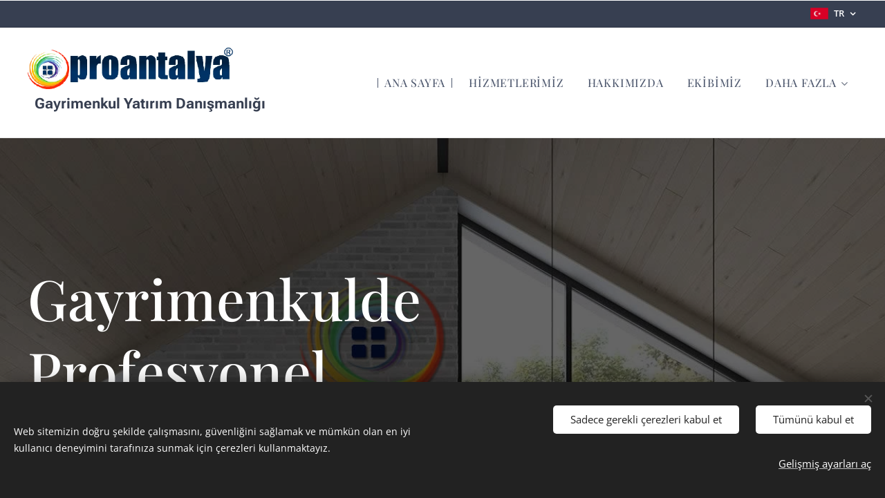

--- FILE ---
content_type: text/html; charset=UTF-8
request_url: https://www.proantalya.com/?attachment_id=7565
body_size: 27560
content:
<!DOCTYPE html>
<html class="no-js" prefix="og: https://ogp.me/ns#" lang="tr">
<head><link rel="preconnect" href="https://duyn491kcolsw.cloudfront.net" crossorigin><link rel="preconnect" href="https://fonts.gstatic.com" crossorigin><meta charset="utf-8"><link rel="shortcut icon" href="https://9394633670.clvaw-cdnwnd.com/bcd7ce3ce9c7dc1355da22302668aacc/200000942-e2378e237a/proantalya.ico?ph=9394633670"><link rel="apple-touch-icon" href="https://9394633670.clvaw-cdnwnd.com/bcd7ce3ce9c7dc1355da22302668aacc/200000942-e2378e237a/proantalya.ico?ph=9394633670"><link rel="icon" href="https://9394633670.clvaw-cdnwnd.com/bcd7ce3ce9c7dc1355da22302668aacc/200000942-e2378e237a/proantalya.ico?ph=9394633670">
    <meta http-equiv="X-UA-Compatible" content="IE=edge">
    <title>Proantalya Gayrimenkul Yatırım Danışmanlığı | Cem Parmaksız</title>
    <meta name="viewport" content="width=device-width,initial-scale=1">
    <meta name="msapplication-tap-highlight" content="no">
    
    <link href="https://duyn491kcolsw.cloudfront.net/files/0r/0rk/0rklmm.css?ph=9394633670" media="print" rel="stylesheet">
    <link href="https://duyn491kcolsw.cloudfront.net/files/2e/2e5/2e5qgh.css?ph=9394633670" media="screen and (min-width:100000em)" rel="stylesheet" data-type="cq" disabled>
    <link rel="stylesheet" href="https://duyn491kcolsw.cloudfront.net/files/41/41k/41kc5i.css?ph=9394633670"><link rel="stylesheet" href="https://duyn491kcolsw.cloudfront.net/files/3b/3b2/3b2e8e.css?ph=9394633670" media="screen and (min-width:37.5em)"><link rel="stylesheet" href="https://duyn491kcolsw.cloudfront.net/files/42/42o/42oalj.css?ph=9394633670" data-wnd_color_scheme_file=""><link rel="stylesheet" href="https://duyn491kcolsw.cloudfront.net/files/0n/0nx/0nxgrr.css?ph=9394633670" data-wnd_color_scheme_desktop_file="" media="screen and (min-width:37.5em)" disabled=""><link rel="stylesheet" href="https://duyn491kcolsw.cloudfront.net/files/1p/1po/1poibn.css?ph=9394633670" data-wnd_additive_color_file=""><link rel="stylesheet" href="https://duyn491kcolsw.cloudfront.net/files/3d/3dz/3dzb9f.css?ph=9394633670" data-wnd_typography_file=""><link rel="stylesheet" href="https://duyn491kcolsw.cloudfront.net/files/01/013/0133ua.css?ph=9394633670" data-wnd_typography_desktop_file="" media="screen and (min-width:37.5em)" disabled=""><script>(()=>{let e=!1;const t=()=>{if(!e&&window.innerWidth>=600){for(let e=0,t=document.querySelectorAll('head > link[href*="css"][media="screen and (min-width:37.5em)"]');e<t.length;e++)t[e].removeAttribute("disabled");e=!0}};t(),window.addEventListener("resize",t),"container"in document.documentElement.style||fetch(document.querySelector('head > link[data-type="cq"]').getAttribute("href")).then((e=>{e.text().then((e=>{const t=document.createElement("style");document.head.appendChild(t),t.appendChild(document.createTextNode(e)),import("https://duyn491kcolsw.cloudfront.net/client/js.polyfill/container-query-polyfill.modern.js").then((()=>{let e=setInterval((function(){document.body&&(document.body.classList.add("cq-polyfill-loaded"),clearInterval(e))}),100)}))}))}))})()</script>
<link rel="preload stylesheet" href="https://duyn491kcolsw.cloudfront.net/files/2m/2m8/2m8msc.css?ph=9394633670" as="style"><meta name="description" content="Antalya Emlak ve Gayrimenkul Satış Kiralama Ofisi Uzman Ekip İle Hizmetinizde"><meta name="keywords" content="Antalya Emlak, Antalya Emlakçı, Lara Emlakçı, Lüks Konut Emlak, Arsa Emlak, İnşaat ve Projeler Antalya, Alanya Emlakçı, Manavgat Emlakçı, Belek Emlakçı, Aksu Emlakçı, Kemer Emlakçı, Döşemealtı Emlak, Satılk Daireler, Satılık Arsalar, Ev Kiralama,"><meta name="generator" content="Webnode 2"><meta name="apple-mobile-web-app-capable" content="no"><meta name="apple-mobile-web-app-status-bar-style" content="black"><meta name="format-detection" content="telephone=no">

<meta property="og:url" content="https://www.proantalya.com/"><meta property="og:title" content="Proantalya Gayrimenkul Yatırım Danışmanlığı | Cem Parmaksız"><meta property="og:type" content="article"><meta property="og:description" content="Antalya Emlak ve Gayrimenkul Satış Kiralama Ofisi Uzman Ekip İle Hizmetinizde"><meta property="og:site_name" content="Proantalya Gayrimenkul Yatırım Danışmanlığı"><meta property="og:image" content="https://9394633670.clvaw-cdnwnd.com/bcd7ce3ce9c7dc1355da22302668aacc/200000217-d24d5d24d8/700/images-pexels-com-photos-106399-pexels-photo-106399-auto-compress-cs-tinysrgb-dpr-2-h-650-w-940.jpeg?ph=9394633670"><meta property="og:article:published_time" content="2025-12-01T00:00:00+0100"><meta name="robots" content="index,follow"><link rel="canonical" href="https://www.proantalya.com/"><link rel="alternate" href="https://www.proantalya.com" hreflang="x-default"><link rel="alternate" href="https://www.proantalya.com/" hreflang="tr"><link rel="alternate" href="https://www.proantalya.com/ru/" hreflang="ru"><script>window.checkAndChangeSvgColor=function(c){try{var a=document.getElementById(c);if(a){c=[["border","borderColor"],["outline","outlineColor"],["color","color"]];for(var h,b,d,f=[],e=0,m=c.length;e<m;e++)if(h=window.getComputedStyle(a)[c[e][1]].replace(/\s/g,"").match(/^rgb[a]?\(([0-9]{1,3}),([0-9]{1,3}),([0-9]{1,3})/i)){b="";for(var g=1;3>=g;g++)b+=("0"+parseInt(h[g],10).toString(16)).slice(-2);"0"===b.charAt(0)&&(d=parseInt(b.substr(0,2),16),d=Math.max(16,d),b=d.toString(16)+b.slice(-4));f.push(c[e][0]+"="+b)}if(f.length){var k=a.getAttribute("data-src"),l=k+(0>k.indexOf("?")?"?":"&")+f.join("&");a.src!=l&&(a.src=l,a.outerHTML=a.outerHTML)}}}catch(n){}};</script><script src="https://www.googletagmanager.com/gtag/js?id=G-5FJNCC5LV9" async></script><script>
						window.dataLayer = window.dataLayer || [];
						function gtag(){
						
						dataLayer.push(arguments);}
						gtag('js', new Date());
						</script><script>gtag('consent', 'default', {'ad_storage': 'denied', 'analytics_storage': 'denied', 'ad_user_data': 'denied', 'ad_personalization': 'denied' });</script><script>gtag('config', 'G-5FJNCC5LV9');</script></head>
<body class="l wt-home ac-h ac-i ac-o ac-n l-default l-d-none b-btn-r b-btn-s-l b-btn-dn b-btn-bw-1 img-d-r img-t-u img-h-z line-solid b-e-ds lbox-l c-s-n  hb-on  wnd-fe wnd-multilang"><noscript>
				<iframe
				 src="https://www.googletagmanager.com/ns.html?id=GTM-542MMSL"
				 height="0"
				 width="0"
				 style="display:none;visibility:hidden"
				 >
				 </iframe>
			</noscript>

<div class="wnd-page l-page cs-deep ac-blue t-t-fs-l t-t-fw-s t-t-sp-n t-t-d-t t-s-fs-m t-s-fw-m t-s-sp-n t-s-d-n t-p-fs-m t-p-fw-l t-p-sp-n t-h-fs-m t-h-fw-s t-h-sp-n t-bq-fs-m t-bq-fw-m t-bq-sp-n t-bq-d-q t-btn-fw-s t-nav-fw-l t-pd-fw-l t-nav-tt-u">
    <div class="l-w t cf t-19">
        <div class="l-bg cf">
            <div class="s-bg-l">
                
                
            </div>
        </div>
        <header class="l-h cf">
            <div class="sw cf">
	<div class="sw-c cf"><section class="s s-hb cf sc-cd  sc-a wnd-w-wide wnd-hbl-on">
	<div class="s-w cf">
		<div class="s-o cf">
			<div class="s-bg cf">
                <div class="s-bg-l">
                    
                    
                </div>
			</div>
			<div class="s-c">
                <div class="s-hb-c cf">
                    <div class="hb-si">
                        
                    </div>
                    <div class="hb-ci">
                        
                    </div>
                    <div class="hb-ccy">
                        
                    </div>
                    <div class="hb-lang">
                        <div class="hbl">
    <div class="hbl-c">
        <span class="hbl-a">
            <span class="hbl-a-t">
                <span class="lang-tr">tr</span>
            </span>
        </span>
        <div class="hbl-i lang-items">
            <ul class="hbl-i-l">
                <li selected>
                    <span class="lang-tr">tr</span>
                </li><li>
                    <a href="/ru/"><span class="lang-ru">ru</span></a>
                </li>
            </ul>
        </div>
    </div>
</div>
                    </div>
                </div>
			</div>
		</div>
	</div>
</section><section data-space="true" class="s s-hn s-hn-slogan wnd-mt-classic wnd-na-c logo-classic sc-w   wnd-w-wide wnd-nh-l hm-hidden wnd-nav-border wnd-nav-sticky menu-delimiters-doublepipe">
	<div class="s-w">
		<div class="s-o">

			<div class="s-bg">
                <div class="s-bg-l">
                    
                    
                </div>
			</div>

			<div class="h-w h-f wnd-fixed">

				<div class="n-l">
					<div class="s-c menu-nav">
						<div class="logo-block">
							<div class="b b-l logo logo-default logo-nb roboto logo-15 b-ls-l wnd-iar-max" id="wnd_LogoBlock_88951755273350863187" data-wnd_mvc_type="wnd.fe.LogoBlock">
	<div class="b-l-c logo-content">
		

			<div class="b-l-image logo-image">
				<div class="b-l-image-w logo-image-cell">
                    <picture><source type="image/webp" srcset="https://9394633670.clvaw-cdnwnd.com/bcd7ce3ce9c7dc1355da22302668aacc/200000651-1537f15380/450/logo-proantalya-web-2025.fw.webp?ph=9394633670 450w, https://9394633670.clvaw-cdnwnd.com/bcd7ce3ce9c7dc1355da22302668aacc/200000651-1537f15380/700/logo-proantalya-web-2025.fw.webp?ph=9394633670 541w, https://9394633670.clvaw-cdnwnd.com/bcd7ce3ce9c7dc1355da22302668aacc/200000651-1537f15380/logo-proantalya-web-2025.fw.webp?ph=9394633670 541w" sizes="(min-width: 600px) 450px, (min-width: 360px) calc(100vw * 0.8), 100vw" ><img src="https://9394633670.clvaw-cdnwnd.com/bcd7ce3ce9c7dc1355da22302668aacc/200000650-44e6344e65/logo-proantalya-web-2025.fw.png?ph=9394633670" alt="" width="541" height="109" class="wnd-logo-img" ></picture>
				</div>
			</div>

			

			<div class="b-l-br logo-br"></div>

			<div class="b-l-text logo-text-wrapper">
				<div class="b-l-text-w logo-text">
					<span class="b-l-text-c logo-text-cell"></span>
				</div>
			</div>

		
	</div>
</div>
							<div class="l-s logo-slogan claim"><span class="sit b claim-default claim-nb roboto slogan-21">
	<span class="sit-w"><span class="sit-c"><strong>&nbsp; Gayrimenkul Yatırım Danışmanlığı</strong></span></span>
</span></div>
						</div>

						<div id="menu-slider">
							<div id="menu-block">
								<nav id="menu"><div class="menu-font menu-wrapper">
	<a href="#" class="menu-close" rel="nofollow" title="Close Menu"></a>
	<ul role="menubar" aria-label="Menü" class="level-1">
		<li role="none" class="wnd-active   wnd-homepage">
			<a class="menu-item" role="menuitem" href="/home/"><span class="menu-item-text">Ana Sayfa</span></a>
			
		</li><li role="none">
			<a class="menu-item" role="menuitem" href="/hizmetlerimiz/"><span class="menu-item-text">Hizmetlerimiz</span></a>
			
		</li><li role="none">
			<a class="menu-item" role="menuitem" href="/about-us/"><span class="menu-item-text">Hakkımızda</span></a>
			
		</li><li role="none">
			<a class="menu-item" role="menuitem" href="/ekibimiz/"><span class="menu-item-text">Ekibimiz</span></a>
			
		</li><li role="none">
			<a class="menu-item" role="menuitem" href="/iletisim/"><span class="menu-item-text">İletişim</span></a>
			
		</li><li role="none">
			<a class="menu-item" role="menuitem" href="/satilik-portfoylerimiz/"><span class="menu-item-text">Satılık Portföylerimiz</span></a>
			
		</li><li role="none">
			<a class="menu-item" role="menuitem" href="/kiralik-portfoylerimiz/"><span class="menu-item-text">Kiralık Portföylerimiz</span></a>
			
		</li><li role="none">
			<a class="menu-item" role="menuitem" href="/antalya-kat-karsiligi/"><span class="menu-item-text">Antalya Kat Karşılığı</span></a>
			
		</li><li role="none">
			<a class="menu-item" role="menuitem" href="/satilik-antalya-kas-ispanyol-mimari-tasarimli-6-plus-1-ultra-luks-malikhane/"><span class="menu-item-text">Antalya Kaş&#039;da İspanyol Mimari Tasarımlı 6+1 Ultra Lüx Bu Malikhaneyi İncelemeden Geçmeyin!</span></a>
			
		</li><li role="none">
			<a class="menu-item" role="menuitem" href="/profesyonel-site-apartman-yoneticiligi/"><span class="menu-item-text">Profesyonel Site ve Apartman Yöneticiliği</span></a>
			
		</li><li role="none">
			<a class="menu-item" role="menuitem" href="/fiyat-listesi/"><span class="menu-item-text">Fiyat listesi</span></a>
			
		</li>
	</ul>
	<span class="more-text">Daha Fazla</span>
</div></nav>
							</div>
						</div>

						<div class="cart-and-mobile">
							
							

							<div id="menu-mobile">
								<a href="#" id="menu-submit"><span></span>Menü</a>
							</div>
						</div>
					</div>
				</div>

			</div>
		</div>
	</div>
</section></div>
</div>
        </header>
        <main class="l-m cf">
            <div class="sw cf">
	<div class="sw-c cf"><section class="s s-hm s-hm-hidden wnd-h-hidden cf sc-m wnd-background-image  hn-slogan"></section><section class="s s-basic cf sc-m wnd-background-image  wnd-w-max wnd-s-higher wnd-h-auto">
	<div class="s-w cf">
		<div class="s-o s-fs cf">
			<div class="s-bg cf">
				<div class="s-bg-l wnd-background-image fx-none bgpos-center-center bgatt-scroll overlay-black">
                    <picture><source type="image/webp" srcset="https://9394633670.clvaw-cdnwnd.com/bcd7ce3ce9c7dc1355da22302668aacc/200000941-10ced10cf0/700/Proantalya%20Cem%20Parmaks%C4%B1z.webp?ph=9394633670 700w, https://9394633670.clvaw-cdnwnd.com/bcd7ce3ce9c7dc1355da22302668aacc/200000941-10ced10cf0/Proantalya%20Cem%20Parmaks%C4%B1z.webp?ph=9394633670 1714w, https://9394633670.clvaw-cdnwnd.com/bcd7ce3ce9c7dc1355da22302668aacc/200000941-10ced10cf0/Proantalya%20Cem%20Parmaks%C4%B1z.webp?ph=9394633670 2x" sizes="100vw" ><img src="https://9394633670.clvaw-cdnwnd.com/bcd7ce3ce9c7dc1355da22302668aacc/200000940-dfd4cdfd4e/Proantalya%20Cem%20Parmaks%C4%B1z.jpeg?ph=9394633670" width="1714" height="1160" alt="" loading="lazy" ></picture>
					
				</div>
			</div>
			<div class="s-c s-fs cf">
				<div class="ez cf">
	<div class="ez-c"><div class="cw cf">
	<div class="cw-c cf"><div class="c cf" style="width:50%;">
	<div class="c-c cf"><div class="b b-text cf">
	<div class="b-c b-text-c b-s b-s-t60 b-s-b60 b-cs cf"></div>
</div><div class="b b-text cf">
	<div class="b-c b-text-c b-s b-s-t60 b-s-b60 b-cs cf"></div>
</div><div class="b b-text cf">
	<div class="b-c b-text-c b-s b-s-t60 b-s-b60 b-cs cf"></div>
</div><div class="b b-text cf">
	<div class="b-c b-text-c b-s b-s-t60 b-s-b60 b-cs cf"><h1><font class="wnd-font-size-140 wsw-10"><span>Gayrimenkulde Profesyonel Memnuniyet Garantisi</span></font></h1>
</div>
</div><div class="b b-text cf">
	<div class="b-c b-text-c b-s b-s-t60 b-s-b60 b-cs cf"><p>"Proantalya Gayrimenkul Yatırım Danışmanlığı olarak, Antalya'da koşulsuz müşteri memnuniyeti ve dürüstlük anlayışıyla hizmet veriyoruz, çünkü biz gayrimenkul ve yatırım profesyonelleriyiz ve müşterilerimizin işlerini kolaylaştırmayı hedefliyoruz."&nbsp;Satış, kiralama ve danışmanlık süreçlerinde uzman kadromuzla en iyi çözümleri sunuyoruz.
</p>
</div>
</div><div class="b b-text cf">
	<div class="b-c b-text-c b-s b-s-t60 b-s-b60 b-cs cf"><p>Proantalya, Antalya'da gayrimenkul ve yatırım danışmanlığı hizmeti veren bir firmadır. Kiralık ve satılık daireler, iş yerleri, arsa ve araziler konusunda hizmet sunmaktadır. Müşterilerine dürüstlük, kalite ve güvenilir bir hizmet sunmayı temel vizyonudur..</p>
</div>
</div></div>
</div><div class="c cf" style="width:50%;">
	<div class="c-c cf"><div class="b-sp b b-s cf" style="margin-left:0%;margin-right:0%;">
    <div class="b-sp-c" id="wnd_SpacingBlock_35931755518425623555_container" style="position:relative;padding-bottom:78.0931808%;">
        <div class="b-sp-placeholder">
            
        </div>
    </div>
</div></div>
</div></div>
</div><div class="b b-s b-s-t150 b-s-b150 b-btn b-btn-4 wnd-align-left">
	<div class="b-btn-c i-a">
		<a class="b-btn-l" href="/iletisim/">
			<span class="b-btn-t">Bize Ulaşın</span>
		</a>
	</div>
</div></div>
</div>
			</div>
		</div>
	</div>
</section><section class="s s-basic cf sc-d   wnd-w-max wnd-s-higher wnd-h-auto">
	<div class="s-w cf">
		<div class="s-o s-fs cf">
			<div class="s-bg cf">
				<div class="s-bg-l">
                    
					
				</div>
			</div>
			<div class="s-c s-fs cf">
				<div class="ez cf wnd-no-cols">
	<div class="ez-c"><div class="mt mt-image img-s-s b-s-t50 b-s-b50 cf grid-4">
	<div class="mt-container">
		<div class="mt-item cf">
			<div class="mt-item-inner">
				<a class="mt-link" href="https://www.proantalya.com/satilik-portfoylerimiz/">
					<div class="b-img b-img-default b b-s cf wnd-orientation-landscape wnd-type-image" style="" id="wnd_ImageBlock_8061757578721461541">
	<div class="b-img-w">
		<div class="b-img-c">
            <picture><source type="image/webp" srcset="https://9394633670.clvaw-cdnwnd.com/bcd7ce3ce9c7dc1355da22302668aacc/200000251-6429a6429c/450/images-pexels-com-photos-106399-pexels-photo-106399-auto-compress-cs-tinysrgb-dpr-2-h-650-w-940.webp?ph=9394633670 450w, https://9394633670.clvaw-cdnwnd.com/bcd7ce3ce9c7dc1355da22302668aacc/200000251-6429a6429c/700/images-pexels-com-photos-106399-pexels-photo-106399-auto-compress-cs-tinysrgb-dpr-2-h-650-w-940.webp?ph=9394633670 700w, https://9394633670.clvaw-cdnwnd.com/bcd7ce3ce9c7dc1355da22302668aacc/200000251-6429a6429c/images-pexels-com-photos-106399-pexels-photo-106399-auto-compress-cs-tinysrgb-dpr-2-h-650-w-940.webp?ph=9394633670 1880w" sizes="(min-width: 768px) calc(100vw * 0.3), (min-width: 320px) calc(100vw * 0.5), 100vw" ><img id="wnd_ImageBlock_8061757578721461541_img" src="https://9394633670.clvaw-cdnwnd.com/bcd7ce3ce9c7dc1355da22302668aacc/200000217-d24d5d24d8/images-pexels-com-photos-106399-pexels-photo-106399-auto-compress-cs-tinysrgb-dpr-2-h-650-w-940.jpeg?ph=9394633670" alt="" width="1880" height="1253" loading="lazy" style="" ></picture>
			</div>
		
	</div>
</div>
					<div class="mt-text mt-title"><span class="it b link">
	<span class="it-c"><strong><font class="wnd-font-size-170">SATILIK</font></strong></span>
</span></div>
				</a>
			</div>
		</div><div class="mt-item cf">
			<div class="mt-item-inner">
				<a class="mt-link" href="/kiralik-portfoylerimiz/">
					<div class="b-img b-img-default b b-s cf wnd-orientation-landscape wnd-type-image" style="" id="wnd_ImageBlock_63921757578721462307">
	<div class="b-img-w">
		<div class="b-img-c">
            <picture><source type="image/webp" srcset="https://9394633670.clvaw-cdnwnd.com/bcd7ce3ce9c7dc1355da22302668aacc/200000248-4de284de2a/450/images-pexels-com-photos-101808-pexels-photo-101808-auto-compress-cs-tinysrgb-dpr-2-h-650-w-940.webp?ph=9394633670 450w, https://9394633670.clvaw-cdnwnd.com/bcd7ce3ce9c7dc1355da22302668aacc/200000248-4de284de2a/700/images-pexels-com-photos-101808-pexels-photo-101808-auto-compress-cs-tinysrgb-dpr-2-h-650-w-940.webp?ph=9394633670 700w, https://9394633670.clvaw-cdnwnd.com/bcd7ce3ce9c7dc1355da22302668aacc/200000248-4de284de2a/images-pexels-com-photos-101808-pexels-photo-101808-auto-compress-cs-tinysrgb-dpr-2-h-650-w-940.webp?ph=9394633670 1880w" sizes="(min-width: 768px) calc(100vw * 0.3), (min-width: 320px) calc(100vw * 0.5), 100vw" ><img id="wnd_ImageBlock_63921757578721462307_img" src="https://9394633670.clvaw-cdnwnd.com/bcd7ce3ce9c7dc1355da22302668aacc/200000198-6ee486ee4a/images-pexels-com-photos-101808-pexels-photo-101808-auto-compress-cs-tinysrgb-dpr-2-h-650-w-940.jpeg?ph=9394633670" alt="" width="1880" height="1253" loading="lazy" style="" ></picture>
			</div>
		
	</div>
</div>
					<div class="mt-text mt-title"><span class="it b link">
	<span class="it-c"><font class="wnd-font-size-150"><strong>KİRALIK</strong></font></span>
</span></div>
				</a>
			</div>
		</div><div class="mt-item cf">
			<div class="mt-item-inner">
				
					<div class="b-img b-img-default b b-s cf wnd-orientation-landscape wnd-type-image" style="" id="wnd_ImageBlock_94401757578721463738">
	<div class="b-img-w">
		<div class="b-img-c">
            <picture><source type="image/webp" srcset="https://9394633670.clvaw-cdnwnd.com/bcd7ce3ce9c7dc1355da22302668aacc/200000470-d37f9d37fb/450/D%C3%B6%C5%9Femealt%C4%B1%20Sat%C4%B1l%C4%B1k%20Arsa%201.092m%C2%B2%20Alt%C4%B1nkale%20%286%29.webp?ph=9394633670 450w, https://9394633670.clvaw-cdnwnd.com/bcd7ce3ce9c7dc1355da22302668aacc/200000470-d37f9d37fb/700/D%C3%B6%C5%9Femealt%C4%B1%20Sat%C4%B1l%C4%B1k%20Arsa%201.092m%C2%B2%20Alt%C4%B1nkale%20%286%29.webp?ph=9394633670 700w, https://9394633670.clvaw-cdnwnd.com/bcd7ce3ce9c7dc1355da22302668aacc/200000470-d37f9d37fb/D%C3%B6%C5%9Femealt%C4%B1%20Sat%C4%B1l%C4%B1k%20Arsa%201.092m%C2%B2%20Alt%C4%B1nkale%20%286%29.webp?ph=9394633670 1600w" sizes="(min-width: 768px) calc(100vw * 0.3), (min-width: 320px) calc(100vw * 0.5), 100vw" ><img id="wnd_ImageBlock_94401757578721463738_img" src="https://9394633670.clvaw-cdnwnd.com/bcd7ce3ce9c7dc1355da22302668aacc/200000469-b24f2b24f5/D%C3%B6%C5%9Femealt%C4%B1%20Sat%C4%B1l%C4%B1k%20Arsa%201.092m%C2%B2%20Alt%C4%B1nkale%20%286%29.jpeg?ph=9394633670" alt="" width="1600" height="1200" loading="lazy" style="" ></picture>
			</div>
		
	</div>
</div>
					<div class="mt-text mt-title"><span class="it b link">
	<span class="it-c"><font class="wnd-font-size-140"><strong>ARSALAR</strong></font></span>
</span></div>
				
			</div>
		</div><div class="mt-item cf">
			<div class="mt-item-inner">
				<a class="mt-link" href="https://www.proantalya.com/antalya-kat-karsiligi/">
					<div class="b-img b-img-default b b-s cf wnd-orientation-landscape wnd-type-image" style="" id="wnd_ImageBlock_17971757578776751848">
	<div class="b-img-w">
		<div class="b-img-c">
            <picture><source type="image/jpeg" srcset="https://duyn491kcolsw.cloudfront.net/files/1o/1om/450/1om32f.jpg?ph=9394633670 450w, https://duyn491kcolsw.cloudfront.net/files/1o/1om/700/1om32f.jpg?ph=9394633670 700w, https://duyn491kcolsw.cloudfront.net/files/1o/1om/1om32f.jpg?ph=9394633670 1920w" sizes="(min-width: 768px) calc(100vw * 0.3), (min-width: 320px) calc(100vw * 0.5), 100vw" ><img id="wnd_ImageBlock_17971757578776751848_img" src="https://duyn491kcolsw.cloudfront.net/files/1o/1om/1om32f.jpg?ph=9394633670" alt="" width="1920" height="1180" loading="lazy" style="" ></picture>
			</div>
		
	</div>
</div>
					<div class="mt-text mt-title"><span class="it b link">
	<span class="it-c"><strong><font class="wnd-font-size-140">KAT KARŞILIĞI</font></strong></span>
</span></div>
				</a>
			</div>
		</div>
	</div>
</div><div class="b b-text cf">
	<div class="b-c b-text-c b-s b-s-t60 b-s-b60 b-cs cf"></div>
</div></div>
</div>
			</div>
		</div>
	</div>
</section><section class="s s-hc s-hc-claim cf sc-m wnd-background-image  wnd-w-wider wnd-s-higher wnd-hh-auto wnd-p-cc">
	<div class="s-w cf">
		<div class="s-o cf">
			<div class="s-bg cf">
                <div class="s-bg-l wnd-background-image fx-none bgpos-center-center bgatt-scroll overlay-black-light">
                    <picture><source type="image/webp" srcset="https://9394633670.clvaw-cdnwnd.com/bcd7ce3ce9c7dc1355da22302668aacc/200000913-b8b3db8b3f/700/Villa%20Kerem%20%2857%29.webp?ph=9394633670 700w, https://9394633670.clvaw-cdnwnd.com/bcd7ce3ce9c7dc1355da22302668aacc/200000913-b8b3db8b3f/Villa%20Kerem%20%2857%29.webp?ph=9394633670 1920w, https://9394633670.clvaw-cdnwnd.com/bcd7ce3ce9c7dc1355da22302668aacc/200000913-b8b3db8b3f/Villa%20Kerem%20%2857%29.webp?ph=9394633670 2x" sizes="100vw" ><img src="https://9394633670.clvaw-cdnwnd.com/bcd7ce3ce9c7dc1355da22302668aacc/200000912-5b84e5b850/Villa%20Kerem%20%2857%29.jpeg?ph=9394633670" width="1920" height="1080" alt="" loading="lazy" ></picture>
                    
                </div>
			</div>
			<div class="s-c cf">
				<div class="s-hc-c">
					<h1 class="s-hc-claim claim i-a"><span class="sit b claim-gray claim-wb playfair-display claim-72">
	<span class="sit-w"><span class="sit-c"><strong>PREMIUM PORTFÖYLER</strong></span></span>
</span></h1>
				</div>
			</div>
		</div>
	</div>
</section><section class="s s-basic cf sc-b   wnd-w-max wnd-s-higher wnd-h-auto">
	<div class="s-w cf">
		<div class="s-o s-fs cf">
			<div class="s-bg cf">
				<div class="s-bg-l">
                    
					
				</div>
			</div>
			<div class="s-c s-fs cf">
				<div class="ez cf">
	<div class="ez-c"><div class="cw cf">
	<div class="cw-c cf"><div class="c cf" style="width:49.92%;">
	<div class="c-c cf"><div class="b-img b-img-link b b-s cf wnd-orientation-landscape wnd-type-image img-s-n" style="margin-left:0;margin-right:0;" id="wnd_ImageBlock_49011760005875902">
    <a class="b-img-a" title="" href="/satilik-antalya-kas-ispanyol-mimari-tasarimli-6-plus-1-ultra-luks-malikhane/">
        <div class="b-img-w">
            <div class="b-img-c" style="padding-bottom:56.25%;text-align:center;">
                <picture><source type="image/webp" srcset="https://9394633670.clvaw-cdnwnd.com/bcd7ce3ce9c7dc1355da22302668aacc/200000812-af911af913/450/Villa%20Kerem%20%2850%29.webp?ph=9394633670 450w, https://9394633670.clvaw-cdnwnd.com/bcd7ce3ce9c7dc1355da22302668aacc/200000812-af911af913/700/Villa%20Kerem%20%2850%29.webp?ph=9394633670 700w, https://9394633670.clvaw-cdnwnd.com/bcd7ce3ce9c7dc1355da22302668aacc/200000812-af911af913/Villa%20Kerem%20%2850%29.webp?ph=9394633670 1920w" sizes="(min-width: 600px) calc(100vw * 0.75), 100vw" ><img id="wnd_ImageBlock_49011760005875902_img" src="https://9394633670.clvaw-cdnwnd.com/bcd7ce3ce9c7dc1355da22302668aacc/200000810-2e5782e57a/Villa%20Kerem%20%2850%29.jpeg?ph=9394633670" alt="" width="1920" height="1080" loading="lazy" style="top:0%;left:0%;width:100%;height:100%;position:absolute;" ></picture>
				</div>
            
	    </div>
    </a>
</div><div class="b b-text cf">
	<div class="b-c b-text-c b-s b-s-t60 b-s-b60 b-cs cf"><h3><strong><font class="wsw-41 wnd-font-size-170">İSPANYOL MİMARİ TASARIMLI BU VİLLAYI İNCELEMEDEN GEÇMEYİN!</font></strong></h3>
</div>
</div><div class="b b-text cf">
	<div class="b-c b-text-c b-s b-s-t60 b-s-b60 b-cs cf"><p class=""><font class="wnd-font-size-200 wsw-40"><strong>SATILIK LÜKS 6+1 VİLLA</strong></font></p><p class=""><strong>Antalya, Kaş Hacıoğlan' da köy ana yoluna
42 metre cepheli müstakil  tapulu 2525 m2
arazi içinde 494 m2 Brüt 430 m2 net 6+1 iki katlı villa...</strong></p><p class=""><strong>Ayrıca alt katta 57 m2 kapalı veranda ve
üst katta 57 m2 açık terası mevcuttur.</strong></p><p class=""><strong>Muhteşem Doğa ve Vadi Manzarası asla
kapanmayacak konumdadır.</strong></p><p class=""><strong>Son derece özenli titiz 1.sınıf işçilik
ve doğal malzemeler ile inşaa edilmiştir.</strong></p><p class=""><strong>Dış cephe ve yüksek taş bahçe duvarları
görkemi ile göz alıyor.</strong></p><p><strong>TAŞINMAYA HAZIR VE ÇOK CİDDİ KİRA GETİRİSİNE SAHİP HARİKA YATIRIM FIRSATI BU EVİN VE BAHÇEDE Kİ YAPILARIN HEPSİNİN ÇATILARI DOĞAL SEDİR AĞACINDAN YAPILMIŞ VE KULLANILAN MERMERLER YÖRENİN MERMERLERİDİR. BAHÇE AYDINLATMA ELEKTRİK SU VE ALT YAPI SORUNU YOKTUR. ABONELİKLERİ VE NUMARATAJI MEVCUT VİLLAMIZ MÜSTAKİL TAPULUDUR. SÜREKLİ NEFES ALAN YAZIN SERİN ...</strong></p>
</div>
</div><div class="b b-s b-s-t150 b-s-b150 b-btn b-btn-3 wnd-align-left">
	<div class="b-btn-c i-a">
		<a class="b-btn-l" href="/satilik-antalya-kas-ispanyol-mimari-tasarimli-6-plus-1-ultra-luks-malikhane/">
			<span class="b-btn-t">Devamı için &gt;&gt;</span>
		</a>
	</div>
</div></div>
</div><div class="c cf" style="width:50.08%;">
	<div class="c-c cf"><div class="b-img b-img-link b b-s cf wnd-orientation-landscape wnd-type-image img-s-n" style="margin-left:0;margin-right:0;" id="wnd_ImageBlock_22521760005977112">
    <a class="b-img-a" title="" href="/sizin-icin-tasarlanmis-bu-luks-4-5-1-villayi-incelemeden-gecmeyin/">
        <div class="b-img-w">
            <div class="b-img-c" style="padding-bottom:56.19%;text-align:center;">
                <picture><source type="image/webp" srcset="https://9394633670.clvaw-cdnwnd.com/bcd7ce3ce9c7dc1355da22302668aacc/200000483-8f0c28f0c3/450/1%20%281%29-7.webp?ph=9394633670 450w, https://9394633670.clvaw-cdnwnd.com/bcd7ce3ce9c7dc1355da22302668aacc/200000483-8f0c28f0c3/700/1%20%281%29-7.webp?ph=9394633670 700w, https://9394633670.clvaw-cdnwnd.com/bcd7ce3ce9c7dc1355da22302668aacc/200000483-8f0c28f0c3/1%20%281%29-7.webp?ph=9394633670 1920w" sizes="(min-width: 600px) calc(100vw * 0.75), 100vw" ><img id="wnd_ImageBlock_22521760005977112_img" src="https://9394633670.clvaw-cdnwnd.com/bcd7ce3ce9c7dc1355da22302668aacc/200000480-14f1614f17/1%20%281%29-9.jpeg?ph=9394633670" alt="" width="1920" height="1440" loading="lazy" style="top:-20.15%;left:0%;width:100%;height:140.30720338983%;position:absolute;" ></picture>
				</div>
            
	    </div>
    </a>
</div><div class="b b-text cf">
	<div class="b-c b-text-c b-s b-s-t60 b-s-b60 b-cs cf"><h3><strong><font class="wsw-41 wnd-font-size-170">SİZİN İÇİN TASARLANMIŞ BU VİLLAYI İNCELEMEDEN GEÇMEYİN!</font></strong></h3></div>
</div><div class="b b-text cf">
	<div class="b-c b-text-c b-s b-s-t60 b-s-b60 b-cs cf"><p><font class="wnd-font-size-200 wsw-40"><strong>SATILIK LÜKS 4,5+1 VİLLA</strong></font></p><p><strong>Süper Lüks İskanı Alınmış 4,5+1 Müstakil Villa;</strong></p><p><strong style="color: rgb(161, 58, 59); font-family: &quot;Playfair Display Flex&quot;, Playfair-Display-Fallback, &quot;Apple Color Emoji&quot;, &quot;Noto Color Emoji&quot;, serif; font-size: 1.1875rem; letter-spacing: 0px;">Full Krediye ve Yabancı Satışına "ekspertiz bedelli" uygun!</strong></p><h3><strong>Antalya Döşemealtı Yeşilbayır'da yer alan bu süper lüks villa, modern yaşamın tüm konforunu sunarak seçkin bir yaşam alanı arayanlar için mükemmel bir seçenek sunuyor. Şehrin önemli noktalarına yakın konumuyla dikkat çeken bu mülk, hem yaşam hem de yatırım açısından büyük avantaj sağlıyor. Müstakil yapısıyla özel bir yaşam alanı sunan villa, teknolojik ve estetik detaylarıyla fark yaratıyor..</strong></h3><h3><strong>Antalya'da Döşemealtı İlçesinde Son Derece Modern Villardan Oluşan Yeşilbayır Mahallesinde 400 m² Arsa Üzerine İnşaa Edilmiş Mülkümüz; Orfe At Çiftliğine 800 m, Ormanlık Alana 500 m, Antalya Yat Limanına 13 km, Konyaaltı Plajlara 12 km, Antalya Havalimanına 20 km Mesafede Konumlanmıştır.</strong></h3></div>
</div><div class="b b-s b-s-t150 b-s-b150 b-btn b-btn-3 wnd-align-left">
	<div class="b-btn-c i-a">
		<a class="b-btn-l" href="/sizin-icin-tasarlanmis-bu-luks-4-5-1-villayi-incelemeden-gecmeyin/">
			<span class="b-btn-t">Devamı İçin &gt;&gt;</span>
		</a>
	</div>
</div></div>
</div></div>
</div></div>
</div>
			</div>
		</div>
	</div>
</section><section class="s s-basic cf sc-ml wnd-background-pattern  wnd-w-max wnd-s-higher wnd-h-auto">
	<div class="s-w cf">
		<div class="s-o s-fs cf">
			<div class="s-bg cf">
				<div class="s-bg-l wnd-background-pattern  bgpos-center-center bgatt-scroll" style="background-image:url('https://duyn491kcolsw.cloudfront.net/files/1m/1mh/1mhb7k.png?ph=9394633670')">
                    
					
				</div>
			</div>
			<div class="s-c s-fs cf">
				<div class="ez cf">
	<div class="ez-c"><div class="b b-text cf">
	<div class="b-c b-text-c b-s b-s-t60 b-s-b60 b-cs cf"><blockquote class="tbq"><strong><em><font class="wnd-font-size-200"><font class="wnd-font-size-160 wsw-02">GELİN TANIŞ OLALIM, İŞİ KOLAY KILALIM!</font><font class="wnd-font-size-160"> "Yunus Emre"</font></font></em></strong></blockquote>
</div>
</div><div class="b b-s b-hr-line line-auto">
    <hr class="line-style line-color">
</div><div class="cw cf">
	<div class="cw-c cf"><div class="c cf" style="width:47.671%;">
	<div class="c-c cf"><div class="b-img b-img-link b b-s cf wnd-orientation-landscape wnd-type-image img-s-n" style="margin-left:0;margin-right:0;" id="wnd_ImageBlock_56001759927816658664">
    <a class="b-img-a" title="" href="/l/kat-karsiligi-insaat-projeleri-uzman-danismanlik/">
        <div class="b-img-w">
            <div class="b-img-c" style="padding-bottom:66.67%;text-align:center;">
                <picture><source type="image/jpeg" srcset="https://duyn491kcolsw.cloudfront.net/files/1s/1s9/450/1s9phe.jpg?ph=9394633670 450w, https://duyn491kcolsw.cloudfront.net/files/1s/1s9/700/1s9phe.jpg?ph=9394633670 700w, https://duyn491kcolsw.cloudfront.net/files/1s/1s9/1s9phe.jpg?ph=9394633670 1920w" sizes="(min-width: 600px) calc(100vw * 0.75), 100vw" ><img id="wnd_ImageBlock_56001759927816658664_img" src="https://duyn491kcolsw.cloudfront.net/files/1s/1s9/1s9phe.jpg?ph=9394633670" alt="" width="1920" height="1280" loading="lazy" style="top:0%;left:0%;width:100%;height:100%;position:absolute;" ></picture>
				</div>
            
	    </div>
    </a>
</div></div>
</div><div class="c cf" style="width:42.89%;">
	<div class="c-c cf"><div class="b b-text cf">
	<div class="b-c b-text-c b-s b-s-t60 b-s-b60 b-cs cf"><h1><font class="wsw-41"><strong>Kat Karşılığı Arsa &amp; Mütahhit Anlaşmaları</strong></font></h1>

<p><font class="wnd-font-size-170">Arsa Sahiplerini; doğru zamanda ve doğru şartlarda projelerini gerçekleştirebilecek doğru mütahhitler ile buluşturuyoruz. Yılların vermiş olduğu tecrübe ile hukuki konularda da danışmanlık desteği sağlıyoruz..&nbsp;</font></p><p><strong><a href="https://www.proantalya.com/kat-karsiligi/" target="_blank">Detaylı Bilgi &gt;&gt;</a></strong></p>

<p><br></p>
</div>
</div></div>
</div><div class="c cf" style="width:9.439%;">
	<div class="c-c cf"><div class="b-sp b b-s cf" style="margin-left:0%;margin-right:0%;">
    <div class="b-sp-c" id="wnd_SpacingBlock_60141759927816660437_container" style="position:relative;padding-bottom:24.737790020129%;">
        <div class="b-sp-placeholder">
            
        </div>
    </div>
</div></div>
</div></div>
</div><div class="cw cf">
	<div class="cw-c cf"><div class="c cf" style="width:33.33%;">
	<div class="c-c cf"><div class="b-img b-img-default b b-s cf wnd-orientation-landscape wnd-type-image img-s-n" style="margin-left:0;margin-right:0;" id="wnd_ImageBlock_99381759927816660488">
	<div class="b-img-w">
		<div class="b-img-c" style="padding-bottom:36.63%;text-align:center;">
            <picture><source type="image/webp" srcset="https://9394633670.clvaw-cdnwnd.com/bcd7ce3ce9c7dc1355da22302668aacc/200000627-89dac89dae/450/commercial-ticari.webp?ph=9394633670 450w, https://9394633670.clvaw-cdnwnd.com/bcd7ce3ce9c7dc1355da22302668aacc/200000627-89dac89dae/700/commercial-ticari.webp?ph=9394633670 700w, https://9394633670.clvaw-cdnwnd.com/bcd7ce3ce9c7dc1355da22302668aacc/200000627-89dac89dae/commercial-ticari.webp?ph=9394633670 1354w" sizes="(min-width: 600px) calc(100vw * 0.75), 100vw" ><img id="wnd_ImageBlock_99381759927816660488_img" src="https://9394633670.clvaw-cdnwnd.com/bcd7ce3ce9c7dc1355da22302668aacc/200000626-9049290494/commercial-ticari.jpeg?ph=9394633670" alt="" width="1354" height="496" loading="lazy" style="top:0%;left:0%;width:100%;height:100%;position:absolute;" ></picture>
			</div>
		
	</div>
</div><div class="b b-text cf">
	<div class="b-c b-text-c b-s b-s-t60 b-s-b60 b-cs cf"><blockquote class="tbq"><strong><font class="wsw-31">Ticari Gayrimenkul Satış Pazarlama</font></strong></blockquote>
</div>
</div><div class="b b-text cf">
	<div class="b-c b-text-c b-s b-s-t60 b-s-b60 b-cs cf"><p>Ticari İş Yeri - Plaza - Dükkan - Ofis vb. mülkleriniz piyasa şartlarında değerinde doğru zamanda doğru bedel ile satış pazarlama faaliyetleri hizmeti profesyonel çözüm ortağınız Proantalya Gayrimenkul</p>
</div>
</div></div>
</div><div class="c cf" style="width:33.33%;">
	<div class="c-c cf"><div class="b-img b-img-default b b-s cf wnd-orientation-landscape wnd-type-image img-s-n" style="margin-left:0;margin-right:0;" id="wnd_ImageBlock_69591759927816665950">
	<div class="b-img-w">
		<div class="b-img-c" style="padding-bottom:36.83%;text-align:center;">
            <picture><source type="image/webp" srcset="https://9394633670.clvaw-cdnwnd.com/bcd7ce3ce9c7dc1355da22302668aacc/200000629-19c1819c19/450/commercial-ticari-2.webp?ph=9394633670 450w, https://9394633670.clvaw-cdnwnd.com/bcd7ce3ce9c7dc1355da22302668aacc/200000629-19c1819c19/700/commercial-ticari-2.webp?ph=9394633670 635w, https://9394633670.clvaw-cdnwnd.com/bcd7ce3ce9c7dc1355da22302668aacc/200000629-19c1819c19/commercial-ticari-2.webp?ph=9394633670 635w" sizes="(min-width: 600px) calc(100vw * 0.75), 100vw" ><img id="wnd_ImageBlock_69591759927816665950_img" src="https://9394633670.clvaw-cdnwnd.com/bcd7ce3ce9c7dc1355da22302668aacc/200000628-4783247834/commercial-ticari-2.jpeg?ph=9394633670" alt="" width="635" height="260" loading="lazy" style="top:-5.65%;left:0%;width:100%;height:111.29167364718%;position:absolute;" ></picture>
			</div>
		
	</div>
</div><div class="b b-text cf">
	<div class="b-c b-text-c b-s b-s-t60 b-s-b60 b-cs cf"><blockquote class="tbq"><strong><font class="wsw-31">Ticari Gayrimenkul Kiralama</font></strong></blockquote>
</div>
</div><div class="b b-text cf">
	<div class="b-c b-text-c b-s b-s-t60 b-s-b60 b-cs cf"><p>Ticari İş Yeri - Plaza - Dükkan - Ofis vb. mülkleriniz piyasa şartlarında değerinde doğru zamanda doğru bedel ile kiralama pazarlama faaliyetleri hizmeti profesyonel çözüm ortağınız Proantalya Gayrimenkul</p>
</div>
</div></div>
</div><div class="c cf" style="width:33.34%;">
	<div class="c-c cf"><div class="b-img b-img-default b b-s cf wnd-orientation-landscape wnd-type-image img-s-n" style="margin-left:0;margin-right:0;" id="wnd_ImageBlock_60721759927816671033">
	<div class="b-img-w">
		<div class="b-img-c" style="padding-bottom:36.63%;text-align:center;">
            <picture><source type="image/webp" srcset="https://9394633670.clvaw-cdnwnd.com/bcd7ce3ce9c7dc1355da22302668aacc/200000631-9c6909c693/450/commercial-ticari-6.webp?ph=9394633670 450w, https://9394633670.clvaw-cdnwnd.com/bcd7ce3ce9c7dc1355da22302668aacc/200000631-9c6909c693/700/commercial-ticari-6.webp?ph=9394633670 700w, https://9394633670.clvaw-cdnwnd.com/bcd7ce3ce9c7dc1355da22302668aacc/200000631-9c6909c693/commercial-ticari-6.webp?ph=9394633670 1354w" sizes="(min-width: 600px) calc(100vw * 0.75), 100vw" ><img id="wnd_ImageBlock_60721759927816671033_img" src="https://9394633670.clvaw-cdnwnd.com/bcd7ce3ce9c7dc1355da22302668aacc/200000630-a04a5a04a6/commercial-ticari-9.jpeg?ph=9394633670" alt="" width="1354" height="496" loading="lazy" style="top:0%;left:0%;width:100%;height:100%;position:absolute;" ></picture>
			</div>
		
	</div>
</div><div class="b b-text cf">
	<div class="b-c b-text-c b-s b-s-t60 b-s-b60 b-cs cf"><blockquote class="tbq"><strong><font class="wsw-31">Ticari Gayrimenkul Devir</font></strong></blockquote>
</div>
</div><div class="b b-text cf">
	<div class="b-c b-text-c b-s b-s-t60 b-s-b60 b-cs cf"><p>Ticari İş Yeri - Plaza - Dükkan - Ofis vb. mülkleriniz piyasa şartlarında değerinde doğru zamanda doğru bedel ile devir&nbsp; pazarlama faaliyetleri hizmeti profesyonel çözüm ortağınız Proantalya Gayrimenkul</p>
</div>
</div></div>
</div></div>
</div><div class="b-sp b b-s cf" style="margin-left:0%;margin-right:0%;">
    <div class="b-sp-c" id="wnd_SpacingBlock_46191759927816676533_container" style="position:relative;padding-bottom:0.17%;">
        <div class="b-sp-placeholder">
            
        </div>
    </div>
</div><div class="cw cf">
	<div class="cw-c cf"><div class="c cf" style="width:33.334%;">
	<div class="c-c cf"><div class="b-img b-img-default b b-s cf wnd-orientation-landscape wnd-type-image img-s-n" style="margin-left:0;margin-right:0;" id="wnd_ImageBlock_8471759927816676568">
	<div class="b-img-w">
		<div class="b-img-c" style="padding-bottom:36.63%;text-align:center;">
            <picture><source type="image/webp" srcset="https://9394633670.clvaw-cdnwnd.com/bcd7ce3ce9c7dc1355da22302668aacc/200000633-2097520978/450/home%20image%20proantalya.webp?ph=9394633670 450w, https://9394633670.clvaw-cdnwnd.com/bcd7ce3ce9c7dc1355da22302668aacc/200000633-2097520978/700/home%20image%20proantalya.webp?ph=9394633670 700w, https://9394633670.clvaw-cdnwnd.com/bcd7ce3ce9c7dc1355da22302668aacc/200000633-2097520978/home%20image%20proantalya.webp?ph=9394633670 1354w" sizes="(min-width: 600px) calc(100vw * 0.75), 100vw" ><img id="wnd_ImageBlock_8471759927816676568_img" src="https://9394633670.clvaw-cdnwnd.com/bcd7ce3ce9c7dc1355da22302668aacc/200000632-4d8614d864/home%20image%20proantalya.jpeg?ph=9394633670" alt="" width="1354" height="496" loading="lazy" style="top:0%;left:0%;width:100%;height:100%;position:absolute;" ></picture>
			</div>
		
	</div>
</div><div class="b b-text cf">
	<div class="b-c b-text-c b-s b-s-t60 b-s-b60 b-cs cf"><blockquote class="tbq"><strong><font class="wnd-font-size-110 wsw-31">Villa ve Daire Satış Pazarlama Hizmetleri</font></strong></blockquote>
</div>
</div><div class="b b-text cf">
	<div class="b-c b-text-c b-s b-s-t60 b-s-b60 b-cs cf"><p>Villa ve Daire gibi mülkleriniz piyasa şartlarında değerinde doğru zamanda doğru bedel ile satış pazarlama faaliyetleri hizmeti profesyonel çözüm ortağınız&nbsp;</p>
</div>
</div></div>
</div><div class="c cf" style="width:33.334%;">
	<div class="c-c cf"><div class="b-img b-img-default b b-s cf wnd-orientation-landscape wnd-type-image img-s-n" style="margin-left:0;margin-right:0;" id="wnd_ImageBlock_63161759927816682042">
	<div class="b-img-w">
		<div class="b-img-c" style="padding-bottom:36.63%;text-align:center;">
            <picture><source type="image/webp" srcset="https://9394633670.clvaw-cdnwnd.com/bcd7ce3ce9c7dc1355da22302668aacc/200000635-c77d5c77d7/450/forrent%20apt%20image%20proantalya.webp?ph=9394633670 450w, https://9394633670.clvaw-cdnwnd.com/bcd7ce3ce9c7dc1355da22302668aacc/200000635-c77d5c77d7/700/forrent%20apt%20image%20proantalya.webp?ph=9394633670 700w, https://9394633670.clvaw-cdnwnd.com/bcd7ce3ce9c7dc1355da22302668aacc/200000635-c77d5c77d7/forrent%20apt%20image%20proantalya.webp?ph=9394633670 1354w" sizes="(min-width: 600px) calc(100vw * 0.75), 100vw" ><img id="wnd_ImageBlock_63161759927816682042_img" src="https://9394633670.clvaw-cdnwnd.com/bcd7ce3ce9c7dc1355da22302668aacc/200000634-e45dce45de/forrent%20apt%20image%20proantalya.jpeg?ph=9394633670" alt="" width="1354" height="496" loading="lazy" style="top:0%;left:0%;width:100%;height:100%;position:absolute;" ></picture>
			</div>
		
	</div>
</div><div class="b b-text cf">
	<div class="b-c b-text-c b-s b-s-t60 b-s-b60 b-cs cf"><blockquote class="tbq"><strong><font class="wnd-font-size-110 wsw-31">Villa ve Daire "Ev" Kiralama Hizmetleri</font></strong></blockquote>
</div>
</div><div class="b b-text cf">
	<div class="b-c b-text-c b-s b-s-t60 b-s-b60 b-cs cf"><p>Villa ve Daire gibi mülkleriniz piyasa şartlarında değerinde doğru zamanda doğru bedel ile kiralama pazarlama faaliyetleri hizmeti profesyonel çözüm ortağınız 
</p>
</div>
</div></div>
</div><div class="c cf" style="width:33.332%;">
	<div class="c-c cf"><div class="b-img b-img-default b b-s cf wnd-orientation-landscape wnd-type-image img-s-n" style="margin-left:0;margin-right:0;" id="wnd_ImageBlock_4481759927816687386">
	<div class="b-img-w">
		<div class="b-img-c" style="padding-bottom:36.63%;text-align:center;">
            <picture><source type="image/webp" srcset="https://9394633670.clvaw-cdnwnd.com/bcd7ce3ce9c7dc1355da22302668aacc/200000637-b2bbcb2bc2/450/for%20sale%20home%20image%20proantalya.webp?ph=9394633670 450w, https://9394633670.clvaw-cdnwnd.com/bcd7ce3ce9c7dc1355da22302668aacc/200000637-b2bbcb2bc2/700/for%20sale%20home%20image%20proantalya.webp?ph=9394633670 700w, https://9394633670.clvaw-cdnwnd.com/bcd7ce3ce9c7dc1355da22302668aacc/200000637-b2bbcb2bc2/for%20sale%20home%20image%20proantalya.webp?ph=9394633670 1354w" sizes="(min-width: 600px) calc(100vw * 0.75), 100vw" ><img id="wnd_ImageBlock_4481759927816687386_img" src="https://9394633670.clvaw-cdnwnd.com/bcd7ce3ce9c7dc1355da22302668aacc/200000636-e7579e757a/for%20sale%20home%20image%20proantalya.jpeg?ph=9394633670" alt="" width="1354" height="496" loading="lazy" style="top:0%;left:0%;width:100%;height:100%;position:absolute;" ></picture>
			</div>
		
	</div>
</div><div class="b b-text cf">
	<div class="b-c b-text-c b-s b-s-t60 b-s-b60 b-cs cf"><blockquote class="tbq"><strong><font class="wnd-font-size-110 wsw-31">Gayrimenkul Danışmanlığı</font></strong></blockquote>
</div>
</div><div class="b b-text cf">
	<div class="b-c b-text-c b-s b-s-t60 b-s-b60 b-cs cf"><p>Ev mi alacaksınız? Villa mı alacaksınız veya kiralayacaksınız? Sizin adınıza, aradığınız kriterlerde ve bütçeniz doğrultusunda en uygun mülkleri bulmak bizim danışmanlığımızda çok kolay!..</p>
</div>
</div></div>
</div></div>
</div></div>
</div>
			</div>
		</div>
	</div>
</section><section class="s s-basic cf sc-ml wnd-background-pattern  wnd-w-max wnd-s-higher wnd-h-auto">
	<div class="s-w cf">
		<div class="s-o s-fs cf">
			<div class="s-bg cf">
				<div class="s-bg-l wnd-background-pattern  bgpos-center-center bgatt-scroll" style="background-image:url('https://duyn491kcolsw.cloudfront.net/files/1m/1mh/1mhb7k.png?ph=9394633670')">
                    
					
				</div>
			</div>
			<div class="s-c s-fs cf">
				<div class="ez cf">
	<div class="ez-c"><div class="cw cf">
	<div class="cw-c cf"><div class="c cf" style="width:95%;">
	<div class="c-c cf"><div class="b b-text cf">
	<div class="b-c b-text-c b-s b-s-t60 b-s-b60 b-cs cf"><h2 class="wnd-align-center"><strong><font class="wnd-font-size-160">Kaliteli Hizmet, Müşteri Memnuniyeti</font></strong></h2>
</div>
</div></div>
</div><div class="c cf" style="width:5%;">
	<div class="c-c cf"><div class="b-sp b b-s cf" style="margin-left:0%;margin-right:0%;">
    <div class="b-sp-c" id="wnd_SpacingBlock_67061755518425624182_container" style="position:relative;padding-bottom:149.99585941379%;">
        <div class="b-sp-placeholder">
            
        </div>
    </div>
</div></div>
</div></div>
</div><div class="b b-s b-hr-line line-min">
    <hr class="line-style line-color">
</div><div class="b-sp b b-s cf" style="margin-left:0%;margin-right:0%;">
    <div class="b-sp-c" id="wnd_SpacingBlock_70571755518425624291_container" style="position:relative;padding-bottom:0%;">
        <div class="b-sp-placeholder">
            
        </div>
    </div>
</div><div class="cw cf">
	<div class="cw-c cf"><div class="c cf" style="width:33.334%;">
	<div class="c-c cf"><div class="b b-text cf">
	<div class="b-c b-text-c b-s b-s-t60 b-s-b60 b-cs cf"><h2><strong>Müşteri odaklı</strong></h2>

<ul><li><p>Tüm müşterilerimize en kaliteli hizmet ve ürünleri sunan, müşteri memnuniyetine odaklanan ve yılların deneyimine sahip bir firma olarak hizmet veriyoruz.</p></li><li>Müşteri Gereksinimlerini Anlama: Aktif dinleme, geri bildirim toplama ve veri analitiği ile müşterinin gerçek ihtiyaçlarını belirlemek.</li></ul>

<p>&nbsp;</p>
</div>
</div></div>
</div><div class="c cf" style="width:33.332%;">
	<div class="c-c cf"><div class="b b-text cf">
	<div class="b-c b-text-c b-s b-s-t60 b-s-b60 b-cs cf"><h2><span><strong>Kalite standartlarına uyumlu</strong></span></h2>

<p>Empati ve İnsan Odaklılık:&nbsp;müşteriye karşı sıcak ve anlayışlı iletişim kurması.&nbsp;Tüm temas noktalarında (satış öncesi/sonrası) tutarlı kalitesel deneyim.
</p>
</div>
</div></div>
</div><div class="c cf" style="width:33.334%;">
	<div class="c-c cf"><div class="b b-text cf">
	<div class="b-c b-text-c b-s b-s-t60 b-s-b60 b-cs cf"><h2><span><strong>Yılların deneyimi ile</strong></span></h2>

<ul><li>Müşteri görüşlerini hızlı ve etkili şekilde değerlendirip aksiyon almak.</li><li>Sürekli İyileştirme: Müşteri geri bildirimleri ile süreçleri ve hizmetleri sürekli geliştirmek.</li></ul>
</div>
</div></div>
</div></div>
</div></div>
</div>
			</div>
		</div>
	</div>
</section><section class="s s-basic cf sc-b   wnd-w-wider wnd-s-higher wnd-h-auto">
	<div class="s-w cf">
		<div class="s-o s-fs cf">
			<div class="s-bg cf">
				<div class="s-bg-l">
                    
					
				</div>
			</div>
			<div class="s-c s-fs cf">
				<div class="ez cf">
	<div class="ez-c"><div class="cw cf">
	<div class="cw-c cf"><div class="c cf" style="width:40.623%;">
	<div class="c-c cf"><div class="b b-text cf">
	<div class="b-c b-text-c b-s b-s-t60 b-s-b60 b-cs cf"><h1><strong><font class="wnd-font-size-140">Kaliteli hizmet anlayışı.</font></strong></h1>
</div>
</div></div>
</div><div class="c cf" style="width:8.952%;">
	<div class="c-c cf"><div class="b-sp b b-s cf" style="margin-left:0%;margin-right:0%;">
    <div class="b-sp-c" id="wnd_SpacingBlock_36631755518425624896_container" style="position:relative;padding-bottom:83.780160857909%;">
        <div class="b-sp-placeholder">
            
        </div>
    </div>
</div></div>
</div><div class="c cf" style="width:50.425%;">
	<div class="c-c cf"><div class="b b-text cf">
	<div class="b-c b-text-c b-s b-s-t60 b-s-b60 b-cs cf"><p><span><strong><em>Profesyonel hizmet anlayışımız ile müşterilerimize en kaliteli ürün ve hizmetleri sunuyoruz.
2. Her müşteriye özel çözümler ve bireysel yaklaşımımızla memnuniyet garantisi veriyoruz.
3. Yılların deneyimi ve uzman kadromuzla sadece en kaliteli</em></strong></span></p>
</div>
</div><div class="mt mt-faq faq-box b-s-60 cf faq-sz-n faq-opp-r faq-stl-box b-s-pr">
    <div class="mt-faq-c">
        <div class="mt-faq-item close">
            <div class="mt-faq-inner b-s-0 line-color">
                <div class="mt-faq-title b-s b-s-t50 b-s-b50">
                    <span class="mt-faq-icon faq-opener"></span>
                    <div class="b-text">
                        <h3><span class="it b link">
	<span class="it-c"><strong>1. Güvenilir Hizmet&nbsp;</strong></span>
</span></h3>
                    </div>
                </div>
                <div class="mt-faq-text">
                    <div class="b-s b-s-t50 b-s-b50">
                        <div class="b b-text cf">
	<div class="b-c b-text-c b-s b-s-t60 b-s-b60 b-cs cf"><ul><li>Kaliteli hizmet anlayışı, müşteriye değer katan, güven veren ve beklentileri aşmayı hedefleyen hizmet yaklaşımıdır.</li><li>Kaliteli hizmet, müşteri memnuniyeti, sadakat ve rekabet avantajı sağlar; işletmenin güvenilirliğini ve itibarı pekiştirir.</li></ul>
</div>
</div>
                    </div>
                </div>
            </div>
        </div><div class="mt-faq-item close">
            <div class="mt-faq-inner b-s-0 line-color">
                <div class="mt-faq-title b-s b-s-t50 b-s-b50">
                    <span class="mt-faq-icon faq-opener"></span>
                    <div class="b-text">
                        <h3><span class="it b link">
	<span class="it-c"><strong>2.&nbsp;Ücretsiz Rakip Pazar Analizi</strong></span>
</span></h3>
                    </div>
                </div>
                <div class="mt-faq-text">
                    <div class="b-s b-s-t50 b-s-b50">
                        <div class="b b-text cf">
	<div class="b-c b-text-c b-s b-s-t60 b-s-b60 b-cs cf"><ul><li>Gayrimenkulünüzün, rekabet avantajını güçlendirmek için kapsamlı bir Rakip Pazar Analizi sunuyoruz — tamamen ücretsiz.</li><li>Bu analiz, rakiplerin konumlandırması, pazar trendleri ve kendi stratejiniz için elde edilebilir içgörüler sağlar.</li><li>Özelleştirilmiş Rapor: Kısa özet, detaylı bulgular ve rekabet haritası.</li><li>İçgörü ve Öneriler: Hızlı uygulama adımları, kısa ve orta vadeli strateji önerileri.</li><li>Yönetici Özeti: Üst düzey karar vericiler için 1-2 sayfalık özet.</li><li>Veri ve Kaynaklar: Analizde kullanılan açık veya tedarik edilen kaynakların listesi.</li></ul>
</div>
</div>
                    </div>
                </div>
            </div>
        </div><div class="mt-faq-item close">
            <div class="mt-faq-inner b-s-0 line-color">
                <div class="mt-faq-title b-s b-s-t50 b-s-b50">
                    <span class="mt-faq-icon faq-opener"></span>
                    <div class="b-text">
                        <h3><span class="it b link">
	<span class="it-c"><strong>3. Vekaleten Adınıza İşlemler</strong></span>
</span></h3>
                    </div>
                </div>
                <div class="mt-faq-text">
                    <div class="b-s b-s-t50 b-s-b50">
                        <div class="b b-text cf">
	<div class="b-c b-text-c b-s b-s-t60 b-s-b60 b-cs cf"><p>Sayın Değer, merhaba,

Size bu mektubu, sizin için önemli bir konuda açıklama yapmak için yazıyorum. Son zamanlarda yaşanan bazı olaylar, sizinle olan ilişkilerimizde bir yanlış anlaşılma veya yanlışlık olabileceğinden endişe duyuyorum.</p>
</div>
</div>
                    </div>
                </div>
            </div>
        </div>
    </div>
</div><div class="b b-s b-s-t150 b-s-b150 b-btn b-btn-3 wnd-align-left">
	<div class="b-btn-c i-a">
		<a class="b-btn-l" href="/hizmetlerimiz/">
			<span class="b-btn-t">Tüm hizmetler</span>
		</a>
	</div>
</div></div>
</div></div>
</div></div>
</div>
			</div>
		</div>
	</div>
</section><section class="s s-basic cf sc-ml wnd-background-pattern  wnd-w-wider wnd-s-higher wnd-h-auto">
	<div class="s-w cf">
		<div class="s-o s-fs cf">
			<div class="s-bg cf">
				<div class="s-bg-l wnd-background-pattern  bgpos-center-center bgatt-scroll" style="background-image:url('https://duyn491kcolsw.cloudfront.net/files/1m/1mh/1mhb7k.png?ph=9394633670')">
                    
					
				</div>
			</div>
			<div class="s-c s-fs cf">
				<div class="ez cf">
	<div class="ez-c"><div class="cw cf">
	<div class="cw-c cf"><div class="c cf" style="width:49.676%;">
	<div class="c-c cf"><div class="b-img b-img-default b b-s cf wnd-orientation-landscape wnd-type-image img-s-n" style="margin-left:0;margin-right:0;" id="wnd_ImageBlock_40571757512003512452">
	<div class="b-img-w">
		<div class="b-img-c" style="padding-bottom:66.68%;text-align:center;">
            <picture><source type="image/webp" srcset="https://9394633670.clvaw-cdnwnd.com/bcd7ce3ce9c7dc1355da22302668aacc/200000444-ec063ec064/450/Patent-Sertifika.webp?ph=9394633670 450w, https://9394633670.clvaw-cdnwnd.com/bcd7ce3ce9c7dc1355da22302668aacc/200000444-ec063ec064/700/Patent-Sertifika.webp?ph=9394633670 700w, https://9394633670.clvaw-cdnwnd.com/bcd7ce3ce9c7dc1355da22302668aacc/200000444-ec063ec064/Patent-Sertifika.webp?ph=9394633670 1900w" sizes="(min-width: 600px) calc(100vw * 0.75), 100vw" ><img id="wnd_ImageBlock_40571757512003512452_img" src="https://9394633670.clvaw-cdnwnd.com/bcd7ce3ce9c7dc1355da22302668aacc/200000443-c06ffc0700/Patent-Sertifika.jpeg?ph=9394633670" alt="" width="1900" height="1267" loading="lazy" style="top:0%;left:0%;width:100%;height:100%;position:absolute;" ></picture>
			</div>
		
	</div>
</div></div>
</div><div class="c cf" style="width:50.324%;">
	<div class="c-c cf"><div class="b-img b-img-default b b-s cf wnd-orientation-landscape wnd-type-image img-s-n" style="margin-left:0;margin-right:0;" id="wnd_ImageBlock_90081757945182932539">
	<div class="b-img-w">
		<div class="b-img-c" style="padding-bottom:64.66%;text-align:center;">
            <picture><source type="image/webp" srcset="https://9394633670.clvaw-cdnwnd.com/bcd7ce3ce9c7dc1355da22302668aacc/200000297-b2dc8b2dca/450/Cem%20PARMAKSIZ%20YETK%C4%B0%20BELGES%C4%B0%202025.webp?ph=9394633670 450w, https://9394633670.clvaw-cdnwnd.com/bcd7ce3ce9c7dc1355da22302668aacc/200000297-b2dc8b2dca/700/Cem%20PARMAKSIZ%20YETK%C4%B0%20BELGES%C4%B0%202025.webp?ph=9394633670 700w, https://9394633670.clvaw-cdnwnd.com/bcd7ce3ce9c7dc1355da22302668aacc/200000297-b2dc8b2dca/Cem%20PARMAKSIZ%20YETK%C4%B0%20BELGES%C4%B0%202025.webp?ph=9394633670 1500w" sizes="(min-width: 600px) calc(100vw * 0.75), 100vw" ><img id="wnd_ImageBlock_90081757945182932539_img" src="https://9394633670.clvaw-cdnwnd.com/bcd7ce3ce9c7dc1355da22302668aacc/200000296-7c1167c118/Cem%20PARMAKSIZ%20YETK%C4%B0%20BELGES%C4%B0%202025.jpeg?ph=9394633670" alt="" width="1500" height="947" loading="lazy" style="top:0%;left:-2.39%;width:104.77164730729%;height:100%;position:absolute;" ></picture>
			</div>
		
	</div>
</div></div>
</div></div>
</div><div class="b-img b-img-default b b-s cf wnd-orientation-portrait wnd-type-image img-s-n" style="margin-left:0.32%;margin-right:0.32%;" id="wnd_ImageBlock_79301758369658690">
	<div class="b-img-w">
		<div class="b-img-c" style="padding-bottom:140.73%;text-align:center;">
            <picture><source type="image/webp" srcset="https://9394633670.clvaw-cdnwnd.com/bcd7ce3ce9c7dc1355da22302668aacc/200000641-c0f21c0f23/450/google%20comments.fw.webp?ph=9394633670 320w, https://9394633670.clvaw-cdnwnd.com/bcd7ce3ce9c7dc1355da22302668aacc/200000641-c0f21c0f23/700/google%20comments.fw.webp?ph=9394633670 497w, https://9394633670.clvaw-cdnwnd.com/bcd7ce3ce9c7dc1355da22302668aacc/200000641-c0f21c0f23/google%20comments.fw.webp?ph=9394633670 1100w" sizes="100vw" ><img id="wnd_ImageBlock_79301758369658690_img" src="https://9394633670.clvaw-cdnwnd.com/bcd7ce3ce9c7dc1355da22302668aacc/200000640-a4e0ca4e0e/google%20comments.fw.png?ph=9394633670" alt="" width="1100" height="1548" loading="lazy" style="top:0%;left:0%;width:100%;height:100%;position:absolute;" ></picture>
			</div>
		
	</div>
</div></div>
</div>
			</div>
		</div>
	</div>
</section><section class="s s-basic cf sc-w   wnd-w-wider wnd-s-higher wnd-h-auto">
	<div class="s-w cf">
		<div class="s-o s-fs cf">
			<div class="s-bg cf">
				<div class="s-bg-l">
                    
					
				</div>
			</div>
			<div class="s-c s-fs cf">
				<div class="ez cf wnd-no-cols">
	<div class="ez-c"><div class="b b-text cf">
	<div class="b-c b-text-c b-s b-s-t60 b-s-b60 b-cs cf"><h1 class="wnd-align-center"><strong>Önemli Haberler</strong></h1>
</div>
</div><div class="blog blog-headings no-grid b b-s">
	<div class="blog-wrapper b-cs">
		<div class="blog-container">
			<article class="item">
				<div class="item-wrapper">
					<div class="item-head">
						<h2><a href="/l/hisseli-tapu-sahiplerinin-dikkatine/"><div class="ld">
	<span class="ld-c"><strong>Hisseli Tapu Sahiplerinin Dikkatine!</strong></span>
</div></a></h2>
						<div class="item-date"><div class="ld">
	<span class="ld-c">01.10.2025</span>
</div></div>
					</div>
				</div>
			</article><article class="item">
				<div class="item-wrapper">
					<div class="item-head">
						<h2><a href="/l/kat-karsiligi-insaat-projeleri-uzman-danismanlik/"><div class="ld">
	<span class="ld-c">Kat Karşılığı İnşaat Projeleri ve Uzman Danışmanlık Hizmetleri</span>
</div></a></h2>
						<div class="item-date"><div class="ld">
	<span class="ld-c">28.08.2025</span>
</div></div>
					</div>
				</div>
			</article><article class="item">
				<div class="item-wrapper">
					<div class="item-head">
						<h2><a href="/l/kira-kontrati-nasil-duzenlenmeli/"><div class="ld">
	<span class="ld-c"><strong>Kira Kontratı Nasıl Düzenlenmeli?</strong></span>
</div></a></h2>
						<div class="item-date"><div class="ld">
	<span class="ld-c">27.08.2025</span>
</div></div>
					</div>
				</div>
			</article>
		</div>
		
	</div>
	<div class="blog-empty-listing"></div>
</div></div>
</div>
			</div>
		</div>
	</div>
</section><section class="s s-basic cf sc-ac  sc-a wnd-w-wider wnd-s-higher wnd-h-auto">
	<div class="s-w cf">
		<div class="s-o s-fs cf">
			<div class="s-bg cf">
				<div class="s-bg-l">
                    
					
				</div>
			</div>
			<div class="s-c s-fs cf">
				<div class="ez cf wnd-no-cols">
	<div class="ez-c"><div class="b b-text cf">
	<div class="b-c b-text-c b-s b-s-t60 b-s-b60 b-cs cf"><h1 class="wnd-align-center">Bizimle İletişime Geçmeniz Gerekiyor Mu?</h1>
</div>
</div><div class="b b-s b-s-t150 b-s-b150 b-btn b-btn-3 wnd-align-center">
	<div class="b-btn-c i-a">
		<a class="b-btn-l" href="/iletisim/">
			<span class="b-btn-t">Bize Ulaşın</span>
		</a>
	</div>
</div></div>
</div>
			</div>
		</div>
	</div>
</section></div>
</div>
        </main>
        <footer class="l-f cf">
            <div class="sw cf">
	<div class="sw-c cf"><section data-wn-border-element="s-f-border" class="s s-f s-f-edit sc-d   wnd-w-max wnd-s-higher wnd-h-auto">
	<div class="s-w">
		<div class="s-o">
			<div class="s-bg">
                <div class="s-bg-l">
                    
                    
                </div>
			</div>
			<div class="s-f-ez">
				<div class="s-c s-f-border">
					<div>
						<div class="ez cf">
	<div class="ez-c"><div class="cw cf">
	<div class="cw-c cf"><div class="c cf" style="width:66.524%;">
	<div class="c-c cf"><div class="cw cf">
	<div class="cw-c cf"><div class="c cf" style="width:68.9%;">
	<div class="c-c cf"><div class="b b-text cf">
	<div class="b-c b-text-c b-s b-s-t60 b-s-b60 b-cs cf"><h1><strong><font class="wsw-10">İletişime geç</font></strong></h1>

<h2><font class="wsw-08"><strong>Güzeloba Mahallesi, Lara Caddesi No:359/C Muratpaşa Antalya</strong></font></h2>

<p><font class="wnd-font-size-200 wsw-09"><strong>Bizi arayınız!<br>+90(532) 204 87 37 - +90(530) 367 53 82&nbsp;</strong></font></p>


</div>
</div><div class="b b-text cf">
	<div class="b-c b-text-c b-s b-s-t60 b-s-b60 b-cs cf">





<p id="wnd_TextBlock_52521755273350863984_inner_3" data-wnd_is_separable="1" data-wnd_separable_index="3" data-wnd_separable_id="wnd_TextBlock_52521755273350863984"><strong>E-posta: <a href="mailto:info@proantalya.com" target="_blank">info@proantalya.com</a>&nbsp;| cem@proantalya.com</strong><br>
</p>
</div>
</div></div>
</div><div class="c cf" style="width:31.1%;">
	<div class="c-c cf"><div class="b b-text cf">
	<div class="b-c b-text-c b-s b-s-t60 b-s-b60 b-cs cf"><h2>Abone olun</h2>

<p>Buraya tıklayarak yazmaya başlayabilirsiniz.</p>
</div>
</div><div class="form b b-s b-form-light f-rg-normal cf">
	<form action="" method="post">

		<fieldset class="form-fieldset">
			<div><div class="form-input form-email watch-change cf wnd-form-field wnd-required">
	<input spellcheck="false" id="field-wnd_EmailField_16281755273350864209" name="wnd_EmailField_16281755273350864209" required value="@" type="email" maxlength="255">
	<label for="field-wnd_EmailField_16281755273350864209"><span class="it b link">
	<span class="it-c">E-posta</span>
</span></label>
</div></div>
		</fieldset>

        

		<div class="form-submit b-btn cf b-btn-fs b-btn-1">
			<button class="b-btn-l" type="submit" name="send" value="wnd_FormBlock_73361755273350864124">
				<span class="text b-btn-t">Gönder</span>
			</button>
		</div>

	</form>

    

    
</div></div>
</div></div>
</div><div class="b b-text cf">
	<div class="b-c b-text-c b-s b-s-t60 b-s-b60 b-cs cf"><p class="wnd-align-center"><font class="wnd-font-size-70">Görseller <a href="https://pexels.com">Pexels</a> tarafından sağlanmıştır</font></p></div>
</div></div>
</div><div class="c cf" style="width:33.476%;">
	<div class="c-c cf"><div class="b b-html b-s">
	<div class="b-c">
		<iframe src="https://www.google.com/maps/embed?pb=!1m18!1m12!1m3!1d3192.5171842916166!2d30.78728237638176!3d36.854037664662094!2m3!1f0!2f0!3f0!3m2!1i1024!2i768!4f13.1!3m3!1m2!1s0x14c39b19350fa32b%3A0xe819c32c58efa4dd!2zUHJvYW50YWx5YSBHYXlyaW1lbmt1bCBEYW7EscWfbWFsxLHEn8SxIHwgQ2VtIFBhcm1ha3PEsXo!5e0!3m2!1str!2sus!4v1757509679804!5m2!1str!2sus" width="600" height="450" style="border:0;" allowfullscreen="" loading="lazy" referrerpolicy="no-referrer-when-downgrade"></iframe>
	</div>
</div></div>
</div></div>
</div></div>
</div>
					</div>
				</div>
			</div>
			<div class="s-c s-f-l-w">
				<div class="s-f-l b-s b-s-t0 b-s-b0">
					<div class="s-f-l-c s-f-l-c-first">
						<div class="s-f-sf">
                            <span class="sf b">
<span class="sf-content sf-c link">Proantalya Gayrimekul - Cem PARMAKSIZ</span>
</span>
                            <span class="sf-cbr link">
    <a href="#" rel="nofollow">Çerezler</a>
</span>
                            
                            
                            
						</div>
					</div>
					<div class="s-f-l-c s-f-l-c-last">
						<div class="s-f-lang lang-select cf">
	<div class="s-f-lang-c">
		<span class="s-f-lang-t lang-title"><span class="wt-bold"><span>Diller</span></span></span>
		<div class="s-f-lang-i lang-items">
			<ul class="s-f-lang-list">
				<li class="link">
					<span class="lang-tr">Türkçe</span>
				</li><li class="link">
					<a href="/ru/"><span class="lang-ru">Русский</span></a>
				</li>
			</ul>
		</div>
	</div>
</div>
					</div>
                    <div class="s-f-l-c s-f-l-c-currency">
                        <div class="s-f-ccy ccy-select cf">
	
</div>
                    </div>
				</div>
			</div>
		</div>
	</div>
	<div class="s-f-bg-stripe"></div>
</section></div>
</div>
        </footer>
    </div>
    
</div>
<section class="cb cb-dark" id="cookiebar" style="display:none;" id="cookiebar" style="display:none;">
	<div class="cb-bar cb-scrollable">
		<div class="cb-bar-c">
			<div class="cb-bar-text">Web sitemizin doğru şekilde çalışmasını, güvenliğini sağlamak ve mümkün olan en iyi kullanıcı deneyimini tarafınıza sunmak için çerezleri kullanmaktayız.</div>
			<div class="cb-bar-buttons">
				<button class="cb-button cb-close-basic" data-action="accept-necessary">
					<span class="cb-button-content">Sadece gerekli çerezleri kabul et</span>
				</button>
				<button class="cb-button cb-close-basic" data-action="accept-all">
					<span class="cb-button-content">Tümünü kabul et</span>
				</button>
				<button class="cb-button cb-button-text cb-button-popup">
					<span class="cb-button-content">Gelişmiş ayarları aç</span>
				</button>
			</div>
		</div>
        <div class="cb-close cb-close-basic" data-action="accept-necessary"></div>
	</div>

	<div class="cb-popup cb-light close">
		<div class="cb-popup-c">
			<div class="cb-popup-head">
				<h3 class="cb-popup-title">Gelişmiş ayarlar</h3>
				<p class="cb-popup-text">Çerez tercihlerinizi burada özelleştirebilirsiniz. Aşağıdaki kategorileri etkinleştirin veya devre dışı bırakın ve seçiminizi kaydedin.</p>
			</div>
			<div class="cb-popup-options cb-scrollable">
				<div class="cb-option">
					<input class="cb-option-input" type="checkbox" id="necessary" name="necessary" readonly="readonly" disabled="disabled" checked="checked">
                    <div class="cb-option-checkbox"></div>
                    <label class="cb-option-label" for="necessary">Temel çerezler</label>
					<div class="cb-option-text">Temel çerezler, web sitemizin güvenli ve doğru bir şekilde çalıştırılması için gereklidir.</div>
				</div><div class="cb-option">
					<input class="cb-option-input" type="checkbox" id="functional" name="functional">
                    <div class="cb-option-checkbox"></div>
                    <label class="cb-option-label" for="functional">Fonksiyonel çerezler</label>
					<div class="cb-option-text">Fonksiyonel çerezler, web sitemiz için tercihlerinizi hatırlatır ve web sitemizin özelleştirilmesini de etkinleştirir.</div>
				</div><div class="cb-option">
					<input class="cb-option-input" type="checkbox" id="performance" name="performance">
                    <div class="cb-option-checkbox"></div>
                    <label class="cb-option-label" for="performance">Performans çerezleri</label>
					<div class="cb-option-text">Performans çerezleri, web sitemizin performansını izlemektedir.</div>
				</div><div class="cb-option">
					<input class="cb-option-input" type="checkbox" id="marketing" name="marketing">
                    <div class="cb-option-checkbox"></div>
                    <label class="cb-option-label" for="marketing">Pazarlama / üçüncü taraf çerezleri</label>
					<div class="cb-option-text">Pazarlama çerezleri, web sitemizin performansını ölçmemize ve analiz etmemize imkan sağlamaktadır.</div>
				</div>
			</div>
			<div class="cb-popup-footer">
				<button class="cb-button cb-save-popup" data-action="advanced-save">
					<span class="cb-button-content">Kaydet</span>
				</button>
			</div>
			<div class="cb-close cb-close-popup" data-action="close"></div>
		</div>
	</div>
</section>

<script src="https://duyn491kcolsw.cloudfront.net/files/3e/3em/3eml8v.js?ph=9394633670" crossorigin="anonymous" type="module"></script><script>document.querySelector(".wnd-fe")&&[...document.querySelectorAll(".c")].forEach((e=>{const t=e.querySelector(".b-text:only-child");t&&""===t.querySelector(".b-text-c").innerText&&e.classList.add("column-empty")}))</script>


<script src="https://duyn491kcolsw.cloudfront.net/client.fe/js.compiled/lang.tr.2086.js?ph=9394633670" crossorigin="anonymous"></script><script src="https://duyn491kcolsw.cloudfront.net/client.fe/js.compiled/compiled.multi.2-2193.js?ph=9394633670" crossorigin="anonymous"></script><script>var wnd = wnd || {};wnd.$data = {"image_content_items":{"wnd_ThumbnailBlock_1":{"id":"wnd_ThumbnailBlock_1","type":"wnd.pc.ThumbnailBlock"},"wnd_HeaderSection_header_main_67111755273351032727":{"id":"wnd_HeaderSection_header_main_67111755273351032727","type":"wnd.pc.HeaderSection"},"wnd_ImageBlock_70351755273351032916":{"id":"wnd_ImageBlock_70351755273351032916","type":"wnd.pc.ImageBlock"},"wnd_Section_default_16301755518425623315":{"id":"wnd_Section_default_16301755518425623315","type":"wnd.pc.Section"},"wnd_Section_default_91341755518425623995":{"id":"wnd_Section_default_91341755518425623995","type":"wnd.pc.Section"},"wnd_Section_default_85111755518425624714":{"id":"wnd_Section_default_85111755518425624714","type":"wnd.pc.Section"},"wnd_Section_default_60831755518430665361":{"id":"wnd_Section_default_60831755518430665361","type":"wnd.pc.Section"},"wnd_Section_text_image_32961757512003512002":{"id":"wnd_Section_text_image_32961757512003512002","type":"wnd.pc.Section"},"wnd_ImageBlock_40571757512003512452":{"id":"wnd_ImageBlock_40571757512003512452","type":"wnd.pc.ImageBlock"},"wnd_ImageBlock_8061757578721461541":{"id":"wnd_ImageBlock_8061757578721461541","type":"wnd.pc.ImageBlock"},"wnd_ImageBlock_63921757578721462307":{"id":"wnd_ImageBlock_63921757578721462307","type":"wnd.pc.ImageBlock"},"wnd_ImageBlock_94401757578721463738":{"id":"wnd_ImageBlock_94401757578721463738","type":"wnd.pc.ImageBlock"},"wnd_ImageBlock_17971757578776751848":{"id":"wnd_ImageBlock_17971757578776751848","type":"wnd.pc.ImageBlock"},"wnd_Section_default_99371757672554891255":{"id":"wnd_Section_default_99371757672554891255","type":"wnd.pc.Section"},"wnd_ImageBlock_90081757945182932539":{"id":"wnd_ImageBlock_90081757945182932539","type":"wnd.pc.ImageBlock"},"wnd_Section_heading_99571757945641580725":{"id":"wnd_Section_heading_99571757945641580725","type":"wnd.pc.Section"},"wnd_ImageBlock_79301758369658690":{"id":"wnd_ImageBlock_79301758369658690","type":"wnd.pc.ImageBlock"},"wnd_Section_three_cols_image_33741759927816656965":{"id":"wnd_Section_three_cols_image_33741759927816656965","type":"wnd.pc.Section"},"wnd_ImageBlock_56001759927816658664":{"id":"wnd_ImageBlock_56001759927816658664","type":"wnd.pc.ImageBlock"},"wnd_ImageBlock_99381759927816660488":{"id":"wnd_ImageBlock_99381759927816660488","type":"wnd.pc.ImageBlock"},"wnd_ImageBlock_69591759927816665950":{"id":"wnd_ImageBlock_69591759927816665950","type":"wnd.pc.ImageBlock"},"wnd_ImageBlock_60721759927816671033":{"id":"wnd_ImageBlock_60721759927816671033","type":"wnd.pc.ImageBlock"},"wnd_ImageBlock_8471759927816676568":{"id":"wnd_ImageBlock_8471759927816676568","type":"wnd.pc.ImageBlock"},"wnd_ImageBlock_63161759927816682042":{"id":"wnd_ImageBlock_63161759927816682042","type":"wnd.pc.ImageBlock"},"wnd_ImageBlock_4481759927816687386":{"id":"wnd_ImageBlock_4481759927816687386","type":"wnd.pc.ImageBlock"},"wnd_Section_two_cols_53351760005847624708":{"id":"wnd_Section_two_cols_53351760005847624708","type":"wnd.pc.Section"},"wnd_ImageBlock_49011760005875902":{"id":"wnd_ImageBlock_49011760005875902","type":"wnd.pc.ImageBlock"},"wnd_ImageBlock_22521760005977112":{"id":"wnd_ImageBlock_22521760005977112","type":"wnd.pc.ImageBlock"},"wnd_Section_default_4501760353335051986":{"id":"wnd_Section_default_4501760353335051986","type":"wnd.pc.Section"},"wnd_ThumbnailBlock_7ij9m88u7rn000000000000000":{"id":"wnd_ThumbnailBlock_7ij9m88u7rn000000000000000","type":"wnd.pc.ThumbnailBlock"},"wnd_ThumbnailBlock_6lbkakc1imb000000000000000":{"id":"wnd_ThumbnailBlock_6lbkakc1imb000000000000000","type":"wnd.pc.ThumbnailBlock"},"wnd_ThumbnailBlock_2s23io3d7gv000000000000000":{"id":"wnd_ThumbnailBlock_2s23io3d7gv000000000000000","type":"wnd.pc.ThumbnailBlock"},"wnd_LogoBlock_88951755273350863187":{"id":"wnd_LogoBlock_88951755273350863187","type":"wnd.pc.LogoBlock"},"wnd_FooterSection_footer_34941755273350863500":{"id":"wnd_FooterSection_footer_34941755273350863500","type":"wnd.pc.FooterSection"}},"svg_content_items":{"wnd_ImageBlock_70351755273351032916":{"id":"wnd_ImageBlock_70351755273351032916","type":"wnd.pc.ImageBlock"},"wnd_ImageBlock_40571757512003512452":{"id":"wnd_ImageBlock_40571757512003512452","type":"wnd.pc.ImageBlock"},"wnd_ImageBlock_8061757578721461541":{"id":"wnd_ImageBlock_8061757578721461541","type":"wnd.pc.ImageBlock"},"wnd_ImageBlock_63921757578721462307":{"id":"wnd_ImageBlock_63921757578721462307","type":"wnd.pc.ImageBlock"},"wnd_ImageBlock_94401757578721463738":{"id":"wnd_ImageBlock_94401757578721463738","type":"wnd.pc.ImageBlock"},"wnd_ImageBlock_17971757578776751848":{"id":"wnd_ImageBlock_17971757578776751848","type":"wnd.pc.ImageBlock"},"wnd_ImageBlock_90081757945182932539":{"id":"wnd_ImageBlock_90081757945182932539","type":"wnd.pc.ImageBlock"},"wnd_ImageBlock_79301758369658690":{"id":"wnd_ImageBlock_79301758369658690","type":"wnd.pc.ImageBlock"},"wnd_ImageBlock_56001759927816658664":{"id":"wnd_ImageBlock_56001759927816658664","type":"wnd.pc.ImageBlock"},"wnd_ImageBlock_99381759927816660488":{"id":"wnd_ImageBlock_99381759927816660488","type":"wnd.pc.ImageBlock"},"wnd_ImageBlock_69591759927816665950":{"id":"wnd_ImageBlock_69591759927816665950","type":"wnd.pc.ImageBlock"},"wnd_ImageBlock_60721759927816671033":{"id":"wnd_ImageBlock_60721759927816671033","type":"wnd.pc.ImageBlock"},"wnd_ImageBlock_8471759927816676568":{"id":"wnd_ImageBlock_8471759927816676568","type":"wnd.pc.ImageBlock"},"wnd_ImageBlock_63161759927816682042":{"id":"wnd_ImageBlock_63161759927816682042","type":"wnd.pc.ImageBlock"},"wnd_ImageBlock_4481759927816687386":{"id":"wnd_ImageBlock_4481759927816687386","type":"wnd.pc.ImageBlock"},"wnd_ImageBlock_49011760005875902":{"id":"wnd_ImageBlock_49011760005875902","type":"wnd.pc.ImageBlock"},"wnd_ImageBlock_22521760005977112":{"id":"wnd_ImageBlock_22521760005977112","type":"wnd.pc.ImageBlock"},"wnd_LogoBlock_88951755273350863187":{"id":"wnd_LogoBlock_88951755273350863187","type":"wnd.pc.LogoBlock"}},"content_items":[],"eshopSettings":{"ESHOP_SETTINGS_DISPLAY_PRICE_WITHOUT_VAT":false,"ESHOP_SETTINGS_DISPLAY_ADDITIONAL_VAT":false,"ESHOP_SETTINGS_DISPLAY_SHIPPING_COST":false},"project_info":{"isMultilanguage":true,"isMulticurrency":false,"eshop_tax_enabled":"0","country_code":"tr","contact_state":"","eshop_tax_type":"VAT","eshop_discounts":false,"graphQLURL":"https:\/\/proantalya.com\/servers\/graphql\/","iubendaSettings":{"cookieBarCode":"","cookiePolicyCode":"","privacyPolicyCode":"","termsAndConditionsCode":""}}};</script><script>wnd.$system = {"fileSystemType":"aws_s3","localFilesPath":"https:\/\/www.proantalya.com\/_files\/","awsS3FilesPath":"https:\/\/9394633670.clvaw-cdnwnd.com\/bcd7ce3ce9c7dc1355da22302668aacc\/","staticFiles":"https:\/\/duyn491kcolsw.cloudfront.net\/files","isCms":false,"staticCDNServers":["https:\/\/duyn491kcolsw.cloudfront.net\/"],"fileUploadAllowExtension":["jpg","jpeg","jfif","png","gif","bmp","ico","svg","webp","tiff","pdf","doc","docx","ppt","pptx","pps","ppsx","odt","xls","xlsx","txt","rtf","mp3","wma","wav","ogg","amr","flac","m4a","3gp","avi","wmv","mov","mpg","mkv","mp4","mpeg","m4v","swf","gpx","stl","csv","xml","txt","dxf","dwg","iges","igs","step","stp"],"maxUserFormFileLimit":4194304,"frontendLanguage":"tr","backendLanguage":"tr","frontendLanguageId":"1","page":{"id":200000499,"identifier":"home","template":{"id":200000146,"styles":{"typography":"t-19_new","typoTitleSizes":"t-t-fs-l","typoTitleWeights":"t-t-fw-s","typoTitleSpacings":"t-t-sp-n","typoTitleDecorations":"t-t-d-t","typoSubtitleSizes":"t-s-fs-m","typoSubtitleWeights":"t-s-fw-m","typoSubtitleSpacings":"t-s-sp-n","typoSubtitleDecorations":"t-s-d-n","typoParagraphSizes":"t-p-fs-m","typoParagraphWeights":"t-p-fw-l","typoParagraphSpacings":"t-p-sp-n","typoHeadingSizes":"t-h-fs-m","typoHeadingWeights":"t-h-fw-s","typoHeadingSpacings":"t-h-sp-n","typoBlockquoteSizes":"t-bq-fs-m","typoBlockquoteWeights":"t-bq-fw-m","typoBlockquoteSpacings":"t-bq-sp-n","typoBlockquoteDecorations":"t-bq-d-q","scheme":"cs-deep","additiveColor":"ac-blue","acHeadings":true,"acSubheadings":false,"acIcons":true,"acOthers":true,"acMenu":true,"imageStyle":"img-d-r","imageHover":"img-h-z","imageTitle":"img-t-u","buttonStyle":"b-btn-r","buttonSize":"b-btn-s-l","buttonDecoration":"b-btn-dn","buttonBorders":"b-btn-bw-1","lineStyle":"line-solid","eshopGridItemStyle":"b-e-ds","formStyle":"light","menuType":"","menuStyle":"menu-delimiters-doublepipe","lightboxStyle":"lbox-l","columnSpaces":"c-s-n","sectionColor":"","sectionWidth":"wnd-w-wider","sectionSpace":"wnd-s-higher","layoutType":"l-default","layoutDecoration":"l-d-none","buttonWeight":"t-btn-fw-s","menuWeight":"t-nav-fw-l","productWeight":"t-pd-fw-l","background":{"default":null},"backgroundSettings":{"default":""},"headerBarStyle":"hb-on","menuTextTransform":"t-nav-tt-u","headerType":"default","searchStyle":"wnd-s-b"}},"layout":"homepage","name":"Ana Sayfa","html_title":"Proantalya Gayrimenkul Yat\u0131r\u0131m Dan\u0131\u015fmanl\u0131\u011f\u0131 | Cem Parmaks\u0131z","language":"tr","langId":1,"isHomepage":true,"meta_description":"Antalya Emlak ve Gayrimenkul Sat\u0131\u015f Kiralama Ofisi Uzman Ekip \u0130le Hizmetinizde","meta_keywords":"Antalya Emlak, Antalya Emlak\u00e7\u0131, Lara Emlak\u00e7\u0131, L\u00fcks Konut Emlak, Arsa Emlak, \u0130n\u015faat ve Projeler Antalya, Alanya Emlak\u00e7\u0131, Manavgat Emlak\u00e7\u0131, Belek Emlak\u00e7\u0131, Aksu Emlak\u00e7\u0131, Kemer Emlak\u00e7\u0131, D\u00f6\u015femealt\u0131 Emlak, Sat\u0131lk Daireler, Sat\u0131l\u0131k Arsalar, Ev Kiralama, ","header_code":"","footer_code":"","styles":{"sectionColor":"sc-w","pageBased":{"navline":{"style":{"sectionColor":"sc-w","sectionWidth":"wnd-w-narrow","sectionHeight":"wnd-nh-l","background":{"position":"bgpos-top-center","attachment":"bgatt-fixed"}}}}},"countFormsEntries":[]},"listingsPrefix":"\/l\/","productPrefix":"\/p\/","cartPrefix":"\/cart\/","checkoutPrefix":"\/checkout\/","searchPrefix":"\/search\/","isCheckout":false,"isEshop":false,"hasBlog":true,"isProductDetail":false,"isListingDetail":false,"listing_page":[],"hasEshopAnalytics":false,"gTagId":"G-5FJNCC5LV9","gAdsId":null,"format":{"be":{"DATE_TIME":{"mask":"%d.%m.%Y %H:%M","regexp":"^(((0?[1-9]|[1,2][0-9]|3[0,1])\\.(0?[1-9]|1[0-2])\\.[0-9]{1,4})(( [0-1][0-9]| 2[0-3]):[0-5][0-9])?|(([0-9]{4}(0[1-9]|1[0-2])(0[1-9]|[1,2][0-9]|3[0,1])(0[0-9]|1[0-9]|2[0-3])[0-5][0-9][0-5][0-9])))?$"},"DATE":{"mask":"%d.%m.%Y","regexp":"^((0?[1-9]|[1,2][0-9]|3[0,1])\\.(0?[1-9]|1[0-2])\\.[0-9]{1,4})$"},"CURRENCY":{"mask":{"point":",","thousands":".","decimals":2,"mask":"%s","zerofill":true}}},"fe":{"DATE_TIME":{"mask":"%d.%m.%Y %H:%M","regexp":"^(((0?[1-9]|[1,2][0-9]|3[0,1])\\.(0?[1-9]|1[0-2])\\.[0-9]{1,4})(( [0-1][0-9]| 2[0-3]):[0-5][0-9])?|(([0-9]{4}(0[1-9]|1[0-2])(0[1-9]|[1,2][0-9]|3[0,1])(0[0-9]|1[0-9]|2[0-3])[0-5][0-9][0-5][0-9])))?$"},"DATE":{"mask":"%d.%m.%Y","regexp":"^((0?[1-9]|[1,2][0-9]|3[0,1])\\.(0?[1-9]|1[0-2])\\.[0-9]{1,4})$"},"CURRENCY":{"mask":{"point":",","thousands":".","decimals":2,"mask":"%s","zerofill":true}}}},"e_product":null,"listing_item":null,"feReleasedFeatures":{"dualCurrency":false,"HeurekaSatisfactionSurvey":false,"productAvailability":false},"labels":{"dualCurrency.fixedRate":"","invoicesGenerator.W2EshopInvoice.alreadyPayed":"\u00d6deme yapmay\u0131n! - Zaten \u00f6deme yap\u0131lm\u0131\u015f","invoicesGenerator.W2EshopInvoice.amount":"Miktar:","invoicesGenerator.W2EshopInvoice.contactInfo":"\u0130leti\u015fim bilgileri:","invoicesGenerator.W2EshopInvoice.couponCode":"Kupon kodu:","invoicesGenerator.W2EshopInvoice.customer":"M\u00fc\u015fteri:","invoicesGenerator.W2EshopInvoice.dateOfIssue":"D\u00fczenlendi\u011fi tarih:","invoicesGenerator.W2EshopInvoice.dateOfTaxableSupply":"Vergilendirilebilir tedarik tarihi:","invoicesGenerator.W2EshopInvoice.dic":"KDV Sic. No:","invoicesGenerator.W2EshopInvoice.discount":"\u0130ndirim","invoicesGenerator.W2EshopInvoice.dueDate":"Vade tarihi:","invoicesGenerator.W2EshopInvoice.email":"E-posta:","invoicesGenerator.W2EshopInvoice.filenamePrefix":"Fatura-","invoicesGenerator.W2EshopInvoice.fiscalCode":"Mali kod:","invoicesGenerator.W2EshopInvoice.freeShipping":"\u00dccretsiz sevkiyat","invoicesGenerator.W2EshopInvoice.ic":"\u015eirket No:","invoicesGenerator.W2EshopInvoice.invoiceNo":"Fatura numaras\u0131","invoicesGenerator.W2EshopInvoice.invoiceNoTaxed":"Fatura - Vergi fatura numaras\u0131","invoicesGenerator.W2EshopInvoice.notVatPayers":"KDV kay\u0131tl\u0131 de\u011fil","invoicesGenerator.W2EshopInvoice.orderNo":"Sipari\u015f numaras\u0131:","invoicesGenerator.W2EshopInvoice.paymentPrice":"\u00d6deme y\u00f6ntemi fiyat\u0131:","invoicesGenerator.W2EshopInvoice.pec":"PEC:","invoicesGenerator.W2EshopInvoice.phone":"Telefon:","invoicesGenerator.W2EshopInvoice.priceExTax":"Vergi hari\u00e7 fiyat:","invoicesGenerator.W2EshopInvoice.priceIncludingTax":"Vergi dahil fiyat:","invoicesGenerator.W2EshopInvoice.product":"\u00dcr\u00fcn:","invoicesGenerator.W2EshopInvoice.productNr":"\u00dcr\u00fcn numaras\u0131:","invoicesGenerator.W2EshopInvoice.recipientCode":"Al\u0131c\u0131 kodu:","invoicesGenerator.W2EshopInvoice.shippingAddress":"Sevkiyat adresi:","invoicesGenerator.W2EshopInvoice.shippingPrice":"Sevkiyat fiyat\u0131:","invoicesGenerator.W2EshopInvoice.subtotal":"Alt toplam:","invoicesGenerator.W2EshopInvoice.sum":"Toplam:","invoicesGenerator.W2EshopInvoice.supplier":"Sa\u011flay\u0131c\u0131:","invoicesGenerator.W2EshopInvoice.tax":"Vergi:","invoicesGenerator.W2EshopInvoice.total":"Toplam:","invoicesGenerator.W2EshopInvoice.web":"Web:","wnd.errorBandwidthStorage.description":"Her t\u00fcr rahats\u0131zl\u0131k i\u00e7in \u00f6z\u00fcr dileriz. Web sitesinin sahibi iseniz web sitenizi tekrar \u00e7evrimi\u00e7i hale nas\u0131l getirece\u011finizi \u00f6\u011frenmek i\u00e7in l\u00fctfen hesab\u0131n\u0131zda oturum a\u00e7\u0131n.","wnd.errorBandwidthStorage.heading":"Bu web sitesi ge\u00e7ici olarak kullan\u0131lam\u0131yor (veya bak\u0131mda)","wnd.es.CheckoutShippingService.correiosDeliveryWithSpecialConditions":"CEP de destino est\u00e1 sujeito a condi\u00e7\u00f5es especiais de entrega pela ECT e ser\u00e1 realizada com o acr\u00e9scimo de at\u00e9 7 (sete) dias \u00fateis ao prazo regular.","wnd.es.CheckoutShippingService.correiosWithoutHomeDelivery":"CEP de destino est\u00e1 temporariamente sem entrega domiciliar. A entrega ser\u00e1 efetuada na ag\u00eancia indicada no Aviso de Chegada que ser\u00e1 entregue no endere\u00e7o do destinat\u00e1rio","wnd.es.ProductEdit.unit.cm":"cm","wnd.es.ProductEdit.unit.floz":"fl oz","wnd.es.ProductEdit.unit.ft":"ft","wnd.es.ProductEdit.unit.ft2":"ft\u00b2","wnd.es.ProductEdit.unit.g":"g","wnd.es.ProductEdit.unit.gal":"gal","wnd.es.ProductEdit.unit.in":"in","wnd.es.ProductEdit.unit.inventoryQuantity":"adet","wnd.es.ProductEdit.unit.inventorySize":"cm","wnd.es.ProductEdit.unit.inventorySize.cm":"cm","wnd.es.ProductEdit.unit.inventorySize.inch":"in","wnd.es.ProductEdit.unit.inventoryWeight":"kg","wnd.es.ProductEdit.unit.inventoryWeight.kg":"kg","wnd.es.ProductEdit.unit.inventoryWeight.lb":"lb","wnd.es.ProductEdit.unit.l":"l","wnd.es.ProductEdit.unit.m":"m","wnd.es.ProductEdit.unit.m2":"m\u00b2","wnd.es.ProductEdit.unit.m3":"m\u00b3","wnd.es.ProductEdit.unit.mg":"mg","wnd.es.ProductEdit.unit.ml":"ml","wnd.es.ProductEdit.unit.mm":"mm","wnd.es.ProductEdit.unit.oz":"oz","wnd.es.ProductEdit.unit.pcs":"adet","wnd.es.ProductEdit.unit.pt":"pt","wnd.es.ProductEdit.unit.qt":"qt","wnd.es.ProductEdit.unit.yd":"yd","wnd.es.ProductList.inventory.outOfStock":"Stokta yok","wnd.fe.CheckoutFi.creditCard":"Kredi kart\u0131","wnd.fe.CheckoutSelectMethodKlarnaPlaygroundItem":"{name} oyun alan\u0131 testi","wnd.fe.CheckoutSelectMethodZasilkovnaItem.change":"Teslim alma noktas\u0131n\u0131 de\u011fi\u015ftir","wnd.fe.CheckoutSelectMethodZasilkovnaItem.choose":"Teslim alma noktan\u0131z\u0131 se\u00e7in","wnd.fe.CheckoutSelectMethodZasilkovnaItem.error":"L\u00fctfen bir teslim alma noktas\u0131 se\u00e7in","wnd.fe.CheckoutZipField.brInvalid":"L\u00fctfen XXXXX-XXX format\u0131nda ge\u00e7erli bir posta kodu girin","wnd.fe.CookieBar.message":"Bu web sitesi, gereken site fonksiyonlar\u0131n\u0131 sunmak ve deneyiminizi iyile\u015ftirmek amac\u0131yla \u00e7erezleri kullanmaktad\u0131r. Web sitemizi kullanarak gizlilik politikam\u0131z\u0131 kabul etmektesiniz.","wnd.fe.FeFooter.createWebsite":"Web sitenizi \u00fccretsiz olu\u015fturun!","wnd.fe.FormManager.error.file.invalidExtOrCorrupted":"Bu dosya i\u015flenemiyor. Ya dosya bozulmu\u015f ya da uzant\u0131s\u0131, dosyan\u0131n format\u0131 ile e\u015fle\u015fmiyor.","wnd.fe.FormManager.error.file.notAllowedExtension":"\u0022{EXTENSION}\u0022 dosya uzant\u0131s\u0131na izin verilmiyor.","wnd.fe.FormManager.error.file.required":"L\u00fctfen y\u00fcklenecek bir dosya se\u00e7in.","wnd.fe.FormManager.error.file.sizeExceeded":"Y\u00fcklenen dosyan\u0131n maksimum boyutu {SIZE} MB'd\u0131r.","wnd.fe.FormManager.error.userChangePassword":"Parolalar e\u015fle\u015fmiyor","wnd.fe.FormManager.error.userLogin.inactiveAccount":"Kayd\u0131n\u0131z hen\u00fcz onaylanmad\u0131, oturum a\u00e7amazs\u0131n\u0131z.","wnd.fe.FormManager.error.userLogin.invalidLogin":"Ge\u00e7ersiz e-posta veya \u015fifre!","wnd.fe.FreeBarBlock.buttonText":"Ba\u015flay\u0131n","wnd.fe.FreeBarBlock.longText":"Bu website Webnode.com.tr ile olu\u015fturulmu\u015ftur. Bug\u00fcn \u00fccretsiz \u003Cstrong\u003Ekendi siteni olu\u015ftur!\u003C\/strong\u003E","wnd.fe.ListingData.shortMonthName.Apr":"Nis","wnd.fe.ListingData.shortMonthName.Aug":"A\u011fu","wnd.fe.ListingData.shortMonthName.Dec":"Ara","wnd.fe.ListingData.shortMonthName.Feb":"\u015eub","wnd.fe.ListingData.shortMonthName.Jan":"Oca","wnd.fe.ListingData.shortMonthName.Jul":"Tem","wnd.fe.ListingData.shortMonthName.Jun":"Haz","wnd.fe.ListingData.shortMonthName.Mar":"Mar","wnd.fe.ListingData.shortMonthName.May":"May","wnd.fe.ListingData.shortMonthName.Nov":"Kas","wnd.fe.ListingData.shortMonthName.Oct":"Eki","wnd.fe.ListingData.shortMonthName.Sep":"Eyl","wnd.fe.ShoppingCartManager.count.between2And4":"{COUNT} \u00f6\u011fe","wnd.fe.ShoppingCartManager.count.moreThan5":"{COUNT} \u00f6\u011fe","wnd.fe.ShoppingCartManager.count.one":"{COUNT} \u00f6\u011fe","wnd.fe.ShoppingCartTable.label.itemsInStock":"Stokta sadece {COUNT} adet mevcut","wnd.fe.ShoppingCartTable.label.itemsInStock.between2And4":"Stokta sadece {COUNT} adet mevcut","wnd.fe.ShoppingCartTable.label.itemsInStock.moreThan5":"Stokta sadece {COUNT} adet mevcut","wnd.fe.ShoppingCartTable.label.itemsInStock.one":"Stokta sadece {COUNT} adet mevcut","wnd.fe.ShoppingCartTable.label.outOfStock":"Stokta yok","wnd.fe.UserBar.logOut":"Oturumu kapat","wnd.pc.BlogDetailPageZone.next":"Daha yeni g\u00f6nderiler","wnd.pc.BlogDetailPageZone.previous":"Daha eski g\u00f6nderiler","wnd.pc.ContactInfoBlock.placeholder.infoMail":"\u00d6rn. contact@example.com","wnd.pc.ContactInfoBlock.placeholder.infoPhone":"\u00d6rn. +44 020 1234 5678","wnd.pc.ContactInfoBlock.placeholder.infoText":"\u00d6rn. Her g\u00fcn 09:00 - 18:00 saatleri aras\u0131nda a\u00e7\u0131\u011f\u0131z","wnd.pc.CookieBar.button.advancedClose":"Kapat","wnd.pc.CookieBar.button.advancedOpen":"Geli\u015fmi\u015f ayarlar\u0131 a\u00e7","wnd.pc.CookieBar.button.advancedSave":"Kaydet","wnd.pc.CookieBar.link.disclosure":"A\u00e7\u0131klama","wnd.pc.CookieBar.title.advanced":"Geli\u015fmi\u015f ayarlar","wnd.pc.CookieBar.title.option.functional":"Fonksiyonel \u00e7erezler","wnd.pc.CookieBar.title.option.marketing":"Pazarlama \/ \u00fc\u00e7\u00fcnc\u00fc taraf \u00e7erezleri","wnd.pc.CookieBar.title.option.necessary":"Temel \u00e7erezler","wnd.pc.CookieBar.title.option.performance":"Performans \u00e7erezleri","wnd.pc.CookieBarReopenBlock.text":"\u00c7erezler","wnd.pc.FileBlock.download":"\u0130ND\u0130R","wnd.pc.FormBlock.action.defaultMessage.text":"Form ba\u015far\u0131yla g\u00f6nderildi.","wnd.pc.FormBlock.action.defaultMessage.title":"Te\u015fekk\u00fcrler!","wnd.pc.FormBlock.action.invisibleCaptchaInfoText":"Bu site, reCAPTCHA taraf\u0131ndan korunmakta olup Google \u003Clink1\u003EGizlilik Politikas\u0131\u003C\/link1\u003E ve \u003Clink2\u003EHizmet \u015eartlar\u0131\u003C\/link2\u003E uygulanmaktad\u0131r.","wnd.pc.FormBlock.action.submitBlockedDisabledBecauseSiteSecurity":"Bu form giri\u015fi g\u00f6nderilemez (web sitesi sahibi alan\u0131n\u0131z\u0131 engelledi).","wnd.pc.FormBlock.mail.value.no":"Hay\u0131r","wnd.pc.FormBlock.mail.value.yes":"Evet","wnd.pc.FreeBarBlock.text":"Destekleyen","wnd.pc.ListingDetailPageZone.next":"Sonraki","wnd.pc.ListingDetailPageZone.previous":"\u00d6nceki","wnd.pc.ListingItemCopy.namePrefix":"Kopya","wnd.pc.MenuBlock.closeSubmenu":"Alt men\u00fcy\u00fc kapat","wnd.pc.MenuBlock.openSubmenu":"Alt men\u00fcy\u00fc a\u00e7","wnd.pc.Option.defaultText":"Di\u011fer se\u00e7enek","wnd.pc.PageCopy.namePrefix":"Kopya","wnd.pc.PhotoGalleryBlock.placeholder.text":"Bu foto\u011fraf galerisinde herhangi bir g\u00f6r\u00fcnt\u00fc bulunamad\u0131.","wnd.pc.PhotoGalleryBlock.placeholder.title":"Foto\u011fraf Galerisi","wnd.pc.ProductAddToCartBlock.addToCart":"Sepete ekle","wnd.pc.ProductAvailability.in14Days":"14 g\u00fcnde mevcut","wnd.pc.ProductAvailability.in3Days":"3 g\u00fcnde mevcut","wnd.pc.ProductAvailability.in7Days":"Available in 7 days","wnd.pc.ProductAvailability.inMonth":"1 ayda mevcut","wnd.pc.ProductAvailability.inMoreThanMonth":"1 aydan daha uzun bir s\u00fcrede mevcut","wnd.pc.ProductAvailability.inStock":"Stokta","wnd.pc.ProductGalleryBlock.placeholder.text":"Bu \u00fcr\u00fcn galerisinde herhangi bir g\u00f6r\u00fcnt\u00fc yok.","wnd.pc.ProductGalleryBlock.placeholder.title":"\u00dcr\u00fcn galerisi","wnd.pc.ProductItem.button.viewDetail":"\u00dcr\u00fcn sayfas\u0131","wnd.pc.ProductOptionGroupBlock.notSelected":"Se\u00e7ili varyant yok","wnd.pc.ProductOutOfStockBlock.label":"Stokta yok","wnd.pc.ProductPriceBlock.prefixText":"Ba\u015flang\u0131\u00e7","wnd.pc.ProductPriceBlock.suffixText":"","wnd.pc.ProductPriceExcludingVATBlock.USContent":"KDV hari\u00e7 fiyat","wnd.pc.ProductPriceExcludingVATBlock.content":"KDV dahil fiyat","wnd.pc.ProductShippingInformationBlock.content":"sevkiyat masraf\u0131 hari\u00e7","wnd.pc.ProductVATInformationBlock.content":"KDV hari\u00e7 {PRICE}","wnd.pc.ProductsZone.label.collections":"Kategoriler","wnd.pc.ProductsZone.placeholder.noProductsInCategory":"Bu kategori bo\u015f. Kategoriye \u00fcr\u00fcn atay\u0131n veya bir ba\u015fka kategori se\u00e7in.","wnd.pc.ProductsZone.placeholder.text":"Hen\u00fcz bir \u00fcr\u00fcn yok. \u0022\u00dcr\u00fcn ekle\u0022ye t\u0131klayarak ba\u015flay\u0131n.","wnd.pc.ProductsZone.placeholder.title":"\u00dcr\u00fcnler","wnd.pc.ProductsZoneModel.label.allCollections":"T\u00fcm \u00fcr\u00fcnler","wnd.pc.SearchBlock.allListingItems":"T\u00fcm blog g\u00f6nderileri","wnd.pc.SearchBlock.allPages":"T\u00fcm sayfalar","wnd.pc.SearchBlock.allProducts":"T\u00fcm \u00fcr\u00fcnler","wnd.pc.SearchBlock.allResults":"T\u00fcm sonu\u00e7lar\u0131 g\u00f6ster","wnd.pc.SearchBlock.iconText":"Arama","wnd.pc.SearchBlock.inputPlaceholder":"Arad\u0131\u011f\u0131m...","wnd.pc.SearchBlock.matchInListingItemIdentifier":"URL i\u00e7inde \u0022{IDENTIFIER}\u0022 terimi ile birlikte yay\u0131nlay\u0131n","wnd.pc.SearchBlock.matchInPageIdentifier":"URL i\u00e7inde \u0022{IDENTIFIER}\u0022 terimi ile sayfaland\u0131r\u0131n","wnd.pc.SearchBlock.noResults":"Sonu\u00e7 bulunamad\u0131","wnd.pc.SearchBlock.requestError":"Hata: Daha fazla sonu\u00e7 y\u00fcklenemedi. L\u00fctfen sayfay\u0131 yenileyin veya \u003Clink1\u003Eyeniden denemek i\u00e7in buraya t\u0131klay\u0131n\u003C\/link1\u003E.","wnd.pc.SearchResultsZone.emptyResult":"Araman\u0131zla e\u015fle\u015fen bir sonu\u00e7 yok. L\u00fctfen farkl\u0131 bir terim kullanmay\u0131 deneyin.","wnd.pc.SearchResultsZone.foundProducts":"Bulunan \u00fcr\u00fcnler:","wnd.pc.SearchResultsZone.listingItemsTitle":"Blog g\u00f6nderileri","wnd.pc.SearchResultsZone.pagesTitle":"Sayfalar","wnd.pc.SearchResultsZone.productsTitle":"\u00dcr\u00fcnler","wnd.pc.SearchResultsZone.title":"Arama sonu\u00e7lar\u0131:","wnd.pc.SectionMsg.name.eshopCategories":"Kategoriler","wnd.pc.ShoppingCartTable.label.checkout":"\u00c7\u0131k\u0131\u015f","wnd.pc.ShoppingCartTable.label.checkoutDisabled":"\u00c7\u0131k\u0131\u015f \u015fu anda mevcut de\u011fil (sevkiyat veya \u00f6deme y\u00f6ntemi yok)","wnd.pc.ShoppingCartTable.label.checkoutDisabledBecauseSiteSecurity":"Bu sipari\u015f g\u00f6nderilemez (ma\u011faza sahibi alan\u0131n\u0131z\u0131 engelledi).","wnd.pc.ShoppingCartTable.label.continue":"Al\u0131\u015fveri\u015fe devam et","wnd.pc.ShoppingCartTable.label.delete":"Sil","wnd.pc.ShoppingCartTable.label.item":"\u00dcr\u00fcn","wnd.pc.ShoppingCartTable.label.price":"Fiyat","wnd.pc.ShoppingCartTable.label.quantity":"Miktar","wnd.pc.ShoppingCartTable.label.sum":"Toplam","wnd.pc.ShoppingCartTable.label.totalPrice":"Toplam","wnd.pc.ShoppingCartTable.placeholder.text":"Bunu de\u011fi\u015ftirebilirsiniz! Ma\u011fazadan bir \u015fey se\u00e7in.","wnd.pc.ShoppingCartTable.placeholder.title":"Al\u0131\u015fveri\u015f sepetiniz \u015fimdi bo\u015f.","wnd.pc.ShoppingCartTotalPriceExcludingVATBlock.label":"KDV hari\u00e7","wnd.pc.ShoppingCartTotalPriceInformationBlock.label":"Sevkiyat masraf\u0131 hari\u00e7","wnd.pc.ShoppingCartTotalPriceWithVATBlock.label":"KDV ile","wnd.pc.ShoppingCartTotalVATBlock.label":"KDV {RATE}%","wnd.pc.SystemFooterBlock.poweredByWebnode":"{START_LINK}Webnode{END_LINK} taraf\u0131ndan desteklenmektedir","wnd.pc.UserBar.logoutText":"\u00c7\u0131k\u0131\u015f","wnd.pc.UserChangePasswordFormBlock.invalidRecoveryUrl":"Parolan\u0131z\u0131 s\u0131f\u0131rlama ba\u011flant\u0131s\u0131n\u0131n s\u00fcresi doldu. Yeni bir ba\u011flant\u0131 almak i\u00e7in l\u00fctfen {START_LINK}Unutulmu\u015f parola{END_LINK} sayfas\u0131na gidin","wnd.pc.UserRecoveryFormBlock.action.defaultMessage.text":"Parolan\u0131z\u0131 de\u011fi\u015ftirmenize imkan sa\u011flayan ba\u011flant\u0131y\u0131 gelen kutunuzda bulabilirsiniz. Bu e-postay\u0131 hen\u00fcz almad\u0131ysan\u0131z l\u00fctfen istenmeyen posta klas\u00f6r\u00fcn\u00fcz\u00fc kontrol edin.","wnd.pc.UserRecoveryFormBlock.action.defaultMessage.title":"Talimatlar\u0131n oldu\u011fu e-posta g\u00f6nderildi.","wnd.pc.UserRegistrationFormBlock.action.defaultMessage.text":"Kayd\u0131n\u0131z \u015fu anda onay bekliyor. Kayd\u0131n\u0131z onayland\u0131\u011f\u0131nda sizi e-posta ile bilgilendirece\u011fiz.","wnd.pc.UserRegistrationFormBlock.action.defaultMessage.title":"Web sitemize kaydoldu\u011funuz i\u00e7in te\u015fekk\u00fcr ederiz.","wnd.pc.UserRegistrationFormBlock.action.successfulRegistrationMessage.text":"Kayd\u0131n\u0131z ba\u015far\u0131l\u0131 oldu ve art\u0131k bu web sitesinin \u00f6zel sayfalar\u0131na giri\u015f yapabilirsiniz.","wnd.pm.AddNewPagePattern.onlineStore":"\u00c7evrimi\u00e7i ma\u011faza","wnd.ps.CookieBarSettingsForm.default.advancedMainText":"\u00c7erez tercihlerinizi burada \u00f6zelle\u015ftirebilirsiniz. A\u015fa\u011f\u0131daki kategorileri etkinle\u015ftirin veya devre d\u0131\u015f\u0131 b\u0131rak\u0131n ve se\u00e7iminizi kaydedin.","wnd.ps.CookieBarSettingsForm.default.captionAcceptAll":"T\u00fcm\u00fcn\u00fc kabul et","wnd.ps.CookieBarSettingsForm.default.captionAcceptNecessary":"Sadece gerekli \u00e7erezleri kabul et","wnd.ps.CookieBarSettingsForm.default.mainText":"Web sitemizin do\u011fru \u015fekilde \u00e7al\u0131\u015fmas\u0131n\u0131, g\u00fcvenli\u011fini sa\u011flamak ve m\u00fcmk\u00fcn olan en iyi kullan\u0131c\u0131 deneyimini taraf\u0131n\u0131za sunmak i\u00e7in \u00e7erezleri kullanmaktay\u0131z.","wnd.templates.next":"Sonraki","wnd.templates.prev":"\u00d6nceki","wnd.templates.readMore":"Devam\u0131n\u0131 oku"},"fontSubset":null};</script><script>wnd.trackerConfig = {
					events: {"error":{"name":"Error"},"publish":{"name":"Publish page"},"open_premium_popup":{"name":"Open premium popup"},"publish_from_premium_popup":{"name":"Publish from premium content popup"},"upgrade_your_plan":{"name":"Upgrade your plan"},"ml_lock_page":{"name":"Lock access to page"},"ml_unlock_page":{"name":"Unlock access to page"},"ml_start_add_page_member_area":{"name":"Start - add page Member Area"},"ml_end_add_page_member_area":{"name":"End - add page Member Area"},"ml_show_activation_popup":{"name":"Show activation popup"},"ml_activation":{"name":"Member Login Activation"},"ml_deactivation":{"name":"Member Login Deactivation"},"ml_enable_require_approval":{"name":"Enable approve registration manually"},"ml_disable_require_approval":{"name":"Disable approve registration manually"},"ml_fe_member_registration":{"name":"Member Registration on FE"},"ml_fe_member_login":{"name":"Login Member"},"ml_fe_member_recovery":{"name":"Sent recovery email"},"ml_fe_member_change_password":{"name":"Change Password"},"undoredo_click_undo":{"name":"Undo\/Redo - click Undo"},"undoredo_click_redo":{"name":"Undo\/Redo - click Redo"},"add_page":{"name":"Page adding completed"},"change_page_order":{"name":"Change of page order"},"delete_page":{"name":"Page deleted"},"background_options_change":{"name":"Background setting completed"},"add_content":{"name":"Content adding completed"},"delete_content":{"name":"Content deleting completed"},"change_text":{"name":"Editing of text completed"},"add_image":{"name":"Image adding completed"},"add_photo":{"name":"Adding photo to galery completed"},"change_logo":{"name":"Logo changing completed"},"open_pages":{"name":"Open Pages"},"show_page_cms":{"name":"Show Page - CMS"},"new_section":{"name":"New section completed"},"delete_section":{"name":"Section deleting completed"},"add_video":{"name":"Video adding completed"},"add_maps":{"name":"Maps adding completed"},"add_button":{"name":"Button adding completed"},"add_file":{"name":"File adding completed"},"add_hr":{"name":"Horizontal line adding completed"},"delete_cell":{"name":"Cell deleting completed"},"delete_microtemplate":{"name":"Microtemplate deleting completed"},"add_blog_page":{"name":"Blog page adding completed"},"new_blog_post":{"name":"New blog post created"},"new_blog_recent_posts":{"name":"Blog recent posts list created"},"e_show_products_popup":{"name":"Show products popup"},"e_show_add_product":{"name":"Show add product popup"},"e_show_edit_product":{"name":"Show edit product popup"},"e_show_collections_popup":{"name":"Show collections manager popup"},"e_show_eshop_settings":{"name":"Show eshop settings popup"},"e_add_product":{"name":"Add product"},"e_edit_product":{"name":"Edit product"},"e_remove_product":{"name":"Remove product"},"e_bulk_show":{"name":"Bulk show products"},"e_bulk_hide":{"name":"Bulk hide products"},"e_bulk_remove":{"name":"Bulk remove products"},"e_move_product":{"name":"Order products"},"e_add_collection":{"name":"Add collection"},"e_rename_collection":{"name":"Rename collection"},"e_remove_collection":{"name":"Remove collection"},"e_add_product_to_collection":{"name":"Assign product to collection"},"e_remove_product_from_collection":{"name":"Unassign product from collection"},"e_move_collection":{"name":"Order collections"},"e_add_products_page":{"name":"Add products page"},"e_add_procucts_section":{"name":"Add products list section"},"e_add_products_content":{"name":"Add products list content block"},"e_change_products_zone_style":{"name":"Change style in products list"},"e_change_products_zone_collection":{"name":"Change collection in products list"},"e_show_products_zone_collection_filter":{"name":"Show collection filter in products list"},"e_hide_products_zone_collection_filter":{"name":"Hide collection filter in products list"},"e_show_product_detail_page":{"name":"Show product detail page"},"e_add_to_cart":{"name":"Add product to cart"},"e_remove_from_cart":{"name":"Remove product from cart"},"e_checkout_step":{"name":"From cart to checkout"},"e_finish_checkout":{"name":"Finish order"},"welcome_window_play_video":{"name":"Welcome window - play video"},"e_import_file":{"name":"Eshop - products import - file info"},"e_import_upload_time":{"name":"Eshop - products import - upload file duration"},"e_import_result":{"name":"Eshop - products import result"},"e_import_error":{"name":"Eshop - products import - errors"},"e_promo_blogpost":{"name":"Eshop promo - blogpost"},"e_promo_activate":{"name":"Eshop promo - activate"},"e_settings_activate":{"name":"Online store - activate"},"e_promo_hide":{"name":"Eshop promo - close"},"e_activation_popup_step":{"name":"Eshop activation popup - step"},"e_activation_popup_activate":{"name":"Eshop activation popup - activate"},"e_activation_popup_hide":{"name":"Eshop activation popup - close"},"e_deactivation":{"name":"Eshop deactivation"},"e_reactivation":{"name":"Eshop reactivation"},"e_variant_create_first":{"name":"Eshop - variants - add first variant"},"e_variant_add_option_row":{"name":"Eshop - variants - add option row"},"e_variant_remove_option_row":{"name":"Eshop - variants - remove option row"},"e_variant_activate_edit":{"name":"Eshop - variants - activate edit"},"e_variant_deactivate_edit":{"name":"Eshop - variants - deactivate edit"},"move_block_popup":{"name":"Move block - show popup"},"move_block_start":{"name":"Move block - start"},"publish_window":{"name":"Publish window"},"welcome_window_video":{"name":"Video welcome window"},"ai_assistant_aisection_popup_promo_show":{"name":"AI Assistant - show AI section Promo\/Purchase popup (Upgrade Needed)"},"ai_assistant_aisection_popup_promo_close":{"name":"AI Assistant - close AI section Promo\/Purchase popup (Upgrade Needed)"},"ai_assistant_aisection_popup_promo_submit":{"name":"AI Assistant - submit AI section Promo\/Purchase popup (Upgrade Needed)"},"ai_assistant_aisection_popup_promo_trial_show":{"name":"AI Assistant - show AI section Promo\/Purchase popup (Free Trial Offered)"},"ai_assistant_aisection_popup_promo_trial_close":{"name":"AI Assistant - close AI section Promo\/Purchase popup (Free Trial Offered)"},"ai_assistant_aisection_popup_promo_trial_submit":{"name":"AI Assistant - submit AI section Promo\/Purchase popup (Free Trial Offered)"},"ai_assistant_aisection_popup_prompt_show":{"name":"AI Assistant - show AI section Prompt popup"},"ai_assistant_aisection_popup_prompt_submit":{"name":"AI Assistant - submit AI section Prompt popup"},"ai_assistant_aisection_popup_prompt_close":{"name":"AI Assistant - close AI section Prompt popup"},"ai_assistant_aisection_popup_error_show":{"name":"AI Assistant - show AI section Error popup"},"ai_assistant_aitext_popup_promo_show":{"name":"AI Assistant - show AI text Promo\/Purchase popup (Upgrade Needed)"},"ai_assistant_aitext_popup_promo_close":{"name":"AI Assistant - close AI text Promo\/Purchase popup (Upgrade Needed)"},"ai_assistant_aitext_popup_promo_submit":{"name":"AI Assistant - submit AI text Promo\/Purchase popup (Upgrade Needed)"},"ai_assistant_aitext_popup_promo_trial_show":{"name":"AI Assistant - show AI text Promo\/Purchase popup (Free Trial Offered)"},"ai_assistant_aitext_popup_promo_trial_close":{"name":"AI Assistant - close AI text Promo\/Purchase popup (Free Trial Offered)"},"ai_assistant_aitext_popup_promo_trial_submit":{"name":"AI Assistant - submit AI text Promo\/Purchase popup (Free Trial Offered)"},"ai_assistant_aitext_popup_prompt_show":{"name":"AI Assistant - show AI text Prompt popup"},"ai_assistant_aitext_popup_prompt_submit":{"name":"AI Assistant - submit AI text Prompt popup"},"ai_assistant_aitext_popup_prompt_close":{"name":"AI Assistant - close AI text Prompt popup"},"ai_assistant_aitext_popup_error_show":{"name":"AI Assistant - show AI text Error popup"},"ai_assistant_aiedittext_popup_promo_show":{"name":"AI Assistant - show AI edit text Promo\/Purchase popup (Upgrade Needed)"},"ai_assistant_aiedittext_popup_promo_close":{"name":"AI Assistant - close AI edit text Promo\/Purchase popup (Upgrade Needed)"},"ai_assistant_aiedittext_popup_promo_submit":{"name":"AI Assistant - submit AI edit text Promo\/Purchase popup (Upgrade Needed)"},"ai_assistant_aiedittext_popup_promo_trial_show":{"name":"AI Assistant - show AI edit text Promo\/Purchase popup (Free Trial Offered)"},"ai_assistant_aiedittext_popup_promo_trial_close":{"name":"AI Assistant - close AI edit text Promo\/Purchase popup (Free Trial Offered)"},"ai_assistant_aiedittext_popup_promo_trial_submit":{"name":"AI Assistant - submit AI edit text Promo\/Purchase popup (Free Trial Offered)"},"ai_assistant_aiedittext_submit":{"name":"AI Assistant - submit AI edit text action"},"ai_assistant_aiedittext_popup_error_show":{"name":"AI Assistant - show AI edit text Error popup"},"ai_assistant_aipage_popup_promo_show":{"name":"AI Assistant - show AI page Promo\/Purchase popup (Upgrade Needed)"},"ai_assistant_aipage_popup_promo_close":{"name":"AI Assistant - close AI page Promo\/Purchase popup (Upgrade Needed)"},"ai_assistant_aipage_popup_promo_submit":{"name":"AI Assistant - submit AI page Promo\/Purchase popup (Upgrade Needed)"},"ai_assistant_aipage_popup_promo_trial_show":{"name":"AI Assistant - show AI page Promo\/Purchase popup (Free Trial Offered)"},"ai_assistant_aipage_popup_promo_trial_close":{"name":"AI Assistant - close AI page Promo\/Purchase popup (Free Trial Offered)"},"ai_assistant_aipage_popup_promo_trial_submit":{"name":"AI Assistant - submit AI page Promo\/Purchase popup (Free Trial Offered)"},"ai_assistant_aipage_popup_prompt_show":{"name":"AI Assistant - show AI page Prompt popup"},"ai_assistant_aipage_popup_prompt_submit":{"name":"AI Assistant - submit AI page Prompt popup"},"ai_assistant_aipage_popup_prompt_close":{"name":"AI Assistant - close AI page Prompt popup"},"ai_assistant_aipage_popup_error_show":{"name":"AI Assistant - show AI page Error popup"},"ai_assistant_aiblogpost_popup_promo_show":{"name":"AI Assistant - show AI blog post Promo\/Purchase popup (Upgrade Needed)"},"ai_assistant_aiblogpost_popup_promo_close":{"name":"AI Assistant - close AI blog post Promo\/Purchase popup (Upgrade Needed)"},"ai_assistant_aiblogpost_popup_promo_submit":{"name":"AI Assistant - submit AI blog post Promo\/Purchase popup (Upgrade Needed)"},"ai_assistant_aiblogpost_popup_promo_trial_show":{"name":"AI Assistant - show AI blog post Promo\/Purchase popup (Free Trial Offered)"},"ai_assistant_aiblogpost_popup_promo_trial_close":{"name":"AI Assistant - close AI blog post Promo\/Purchase popup (Free Trial Offered)"},"ai_assistant_aiblogpost_popup_promo_trial_submit":{"name":"AI Assistant - submit AI blog post Promo\/Purchase popup (Free Trial Offered)"},"ai_assistant_aiblogpost_popup_prompt_show":{"name":"AI Assistant - show AI blog post Prompt popup"},"ai_assistant_aiblogpost_popup_prompt_submit":{"name":"AI Assistant - submit AI blog post Prompt popup"},"ai_assistant_aiblogpost_popup_prompt_close":{"name":"AI Assistant - close AI blog post Prompt popup"},"ai_assistant_aiblogpost_popup_error_show":{"name":"AI Assistant - show AI blog post Error popup"},"ai_assistant_trial_used":{"name":"AI Assistant - free trial attempt used"},"ai_agent_trigger_show":{"name":"AI Agent - show trigger button"},"ai_agent_widget_open":{"name":"AI Agent - open widget"},"ai_agent_widget_close":{"name":"AI Agent - close widget"},"ai_agent_widget_submit":{"name":"AI Agent - submit message"},"ai_agent_conversation":{"name":"AI Agent - conversation"},"ai_agent_error":{"name":"AI Agent - error"},"cookiebar_accept_all":{"name":"User accepted all cookies"},"cookiebar_accept_necessary":{"name":"User accepted necessary cookies"},"publish_popup_promo_banner_show":{"name":"Promo Banner in Publish Popup:"}},
					data: {"user":{"u":0,"p":52169811,"lc":"TR","t":"1"},"action":{"identifier":"","name":"","category":"project","platform":"WND2","version":"2-2193_2-2193"},"browser":{"url":"https:\/\/www.proantalya.com\/","ua":"Mozilla\/5.0 (Macintosh; Intel Mac OS X 10_15_7) AppleWebKit\/537.36 (KHTML, like Gecko) Chrome\/131.0.0.0 Safari\/537.36; ClaudeBot\/1.0; +claudebot@anthropic.com)","referer_url":"","resolution":"","ip":"18.191.231.152"}},
					urlPrefix: "https://events.webnode.com/projects/-/events/",
					collection: "PROD",
				}</script></body>
</html>


--- FILE ---
content_type: application/javascript; charset=UTF-8
request_url: https://duyn491kcolsw.cloudfront.net/client.fe/js.compiled/lang.tr.2086.js?ph=9394633670
body_size: 456
content:
window.translations=["Ücretsiz","Mini","Standart","Profesyonel","Limited","İş","Gösterme","Stokta","Stokta yok","3 günde mevcut","Available in 7 days","14 günde mevcut","1 ayda mevcut","1 aydan daha uzun bir sürede mevcut","Fotoğraf Galerisi","Bu fotoğraf galerisinde herhangi bir görüntü bulunamadı.","Blog","Ürünler","Henüz herhangi bir blog gönderisi yok. \"Blog gönderisi ekle\"ye tıklayarak başlayın.","Henüz bir ürün yok. \"Ürün ekle\"ye tıklayarak başlayın.","Henüz herhangi bir blog gönderisi yok. \"Blog\" adlı bir sayfa ekleyerek başlayın.","Bu kategori boş. Kategoriye ürün atayın veya bir başka kategori seçin."];